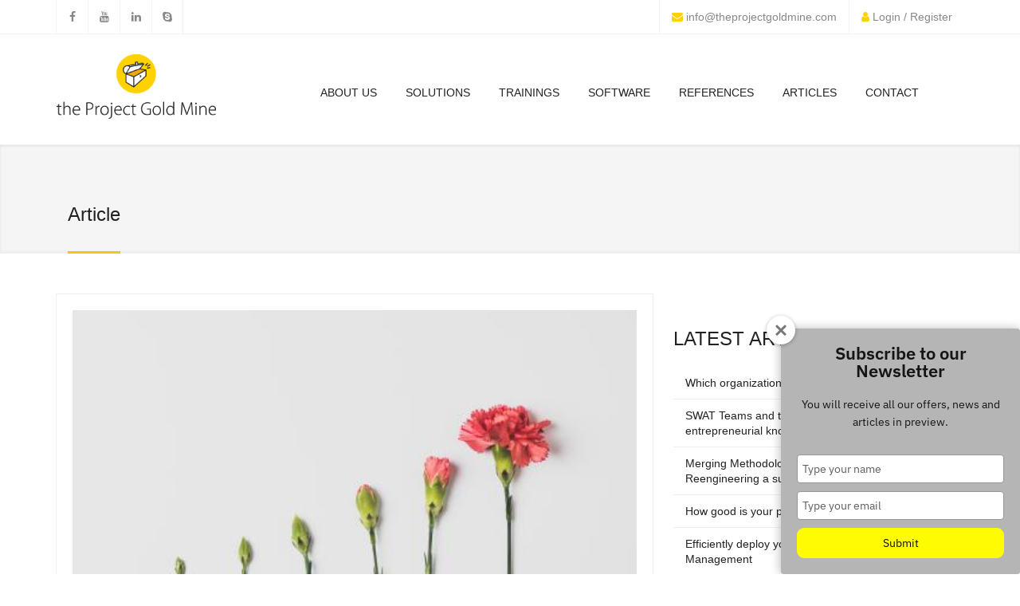

--- FILE ---
content_type: text/html; charset=UTF-8
request_url: https://theprojectgoldmine.com/news/6-main-drivers-business-changes
body_size: 8365
content:
<!DOCTYPE html>
<html  lang="en" dir="ltr" prefix="content: http://purl.org/rss/1.0/modules/content/  dc: http://purl.org/dc/terms/  foaf: http://xmlns.com/foaf/0.1/  og: http://ogp.me/ns#  rdfs: http://www.w3.org/2000/01/rdf-schema#  schema: http://schema.org/  sioc: http://rdfs.org/sioc/ns#  sioct: http://rdfs.org/sioc/types#  skos: http://www.w3.org/2004/02/skos/core#  xsd: http://www.w3.org/2001/XMLSchema# ">
  <head>
    <meta charset="utf-8" />
<script>(function(i,s,o,g,r,a,m){i["GoogleAnalyticsObject"]=r;i[r]=i[r]||function(){(i[r].q=i[r].q||[]).push(arguments)},i[r].l=1*new Date();a=s.createElement(o),m=s.getElementsByTagName(o)[0];a.async=1;a.src=g;m.parentNode.insertBefore(a,m)})(window,document,"script","/sites/default/files/google_analytics/analytics.js?t07zkp","ga");ga("create", "UA-8253966-1", {"cookieDomain":"auto"});ga("set", "anonymizeIp", true);ga("send", "pageview");</script>
<link rel="canonical" href="https://theprojectgoldmine.com/news/6-main-drivers-business-changes" />
<meta property="og:site_name" content="The Project Gold Mine" />
<meta property="og:title" content="6 main drivers of business changes" />
<meta name="twitter:card" content="summary_large_image" />
<meta name="twitter:title" content="6 main drivers of business changes The Project Gold Mine" />
<meta name="twitter:url" content="https://theprojectgoldmine.com/news/6-main-drivers-business-changes" />
<meta name="twitter:image:height" content="280" />
<meta name="twitter:image:width" content="150" />
<meta name="Generator" content="Drupal 9 (https://www.drupal.org)" />
<meta name="MobileOptimized" content="width" />
<meta name="HandheldFriendly" content="true" />
<meta name="viewport" content="width=device-width, initial-scale=1.0" />
<link rel="shortcut icon" href="/sites/default/files/Logo_PGM%20%281%29.png" type="image/png" />
<link rel="alternate" hreflang="en" href="https://theprojectgoldmine.com/news/6-main-drivers-business-changes" />
<link rel="revision" href="https://theprojectgoldmine.com/news/6-main-drivers-business-changes" />

    <title>6 main drivers of business changes | The Project Gold Mine</title>
    <link rel="stylesheet" media="all" href="/sites/default/files/css/css_FR0WFrwGlM7zUPZDlIQHqxqZjtc-sl4cIT6gr5-kpac.css" />
<link rel="stylesheet" media="all" href="https://cdn.jsdelivr.net/npm/bootstrap@3.4.1/dist/css/bootstrap.min.css" integrity="sha256-bZLfwXAP04zRMK2BjiO8iu9pf4FbLqX6zitd+tIvLhE=" crossorigin="anonymous" />
<link rel="stylesheet" media="all" href="https://cdn.jsdelivr.net/npm/@unicorn-fail/drupal-bootstrap-styles@0.0.2/dist/3.4.0/8.x-3.x/drupal-bootstrap.min.css" integrity="sha512-tGFFYdzcicBwsd5EPO92iUIytu9UkQR3tLMbORL9sfi/WswiHkA1O3ri9yHW+5dXk18Rd+pluMeDBrPKSwNCvw==" crossorigin="anonymous" />
<link rel="stylesheet" media="all" href="/sites/default/files/css/css_oNkkNl7zIDGDekTDIVXyri8gnTLwIhU-5mdsro_dJ5k.css" />

    
  </head>
  <body class="path-node page-node-type-article has-glyphicons">
    <a href="#main-content" class="visually-hidden focusable skip-link">
      Skip to main content
    </a>
    
      <div class="dialog-off-canvas-main-canvas" data-off-canvas-main-canvas>
    


<div id="topbar" class="clearfix">
  <div class="container">
    <div class="col-lg-4 col-md-4 col-sm-4 col-xs-12">
      <div class="social-icons">
        <span><a data-toggle="tooltip" data-placement="bottom" title="Facebook" href="https://www.facebook.com/The-Project-Gold-Mine-114253805302762">
        <i class="fa fa-facebook"></i></a></span>

        <span><a data-toggle="tooltip" data-placement="bottom" title="Youtube" href="https://www.youtube.com/channel/UCKhb-Ze5hC_i4BzHbYyP-gw">
        <i class="fa fa-youtube"></i></a></span>

        <span><a data-toggle="tooltip" data-placement="bottom" title="Linkedin" href="https://www.linkedin.com/company/the-project-gold-mine/?viewAsMember=true">
        <i class="fa fa-linkedin"></i></a></span>

        <span class="last"><a data-toggle="tooltip" data-placement="bottom" title="nicolas.de.dobbeleer" href="skype:nicolas.de.dobbeleer?chat"><i
              class="fa fa-skype"></i></a></span>
      </div><!-- end social icons -->
    </div><!-- end columns -->
    <div class="col-lg-8 col-md-8 col-sm-8 col-xs-12">
      <div class="topmenu">
                  <span class="topbar-login"><i class="fa fa-user"></i> <a href="/user/login">Login / Register</a></span>
              </div><!-- end top menu -->
      <div class="callus">
        <span class="topbar-email"><i class="fa fa-envelope"></i> <a
            href="mailto:info@theprojectgoldmine.com">info@theprojectgoldmine.com</a></span>
      </div><!-- end callus -->
    </div><!-- end columns -->
  </div><!-- end container -->
</div>
<header id="header-style-1">
  <div class="container">
    <nav class="navbar yamm navbar-default">
      <div class="navbar-header">
        <button type="button" data-toggle="collapse" data-target="#navbar-collapse-1" class="navbar-toggle">
          <span class="icon-bar"></span>
          <span class="icon-bar"></span>
          <span class="icon-bar"></span>
        </button>
        <a href="/" class="navbar-brand"></a>
      </div>

      <div id="navbar-collapse-1" class="navbar-collapse collapse navbar-right">
          <div class="region region-navigation-collapsible">
    
  

      <ul class="navbar-nav nav">
                              <li class="first">
                                                  <a href="/about-us" data-drupal-link-system-path="node/2">About us</a>
                  </li>
                              <li>
                                                  <a href="/solutions" data-drupal-link-system-path="node/11">Solutions</a>
                  </li>
                              <li>
                                                  <a href="/trainings" data-drupal-link-system-path="node/49">Trainings</a>
                  </li>
                              <li>
                                                  <a href="/software" data-drupal-link-system-path="node/23">Software</a>
                  </li>
                              <li>
                                                  <a href="/references" data-drupal-link-system-path="node/12">References</a>
                  </li>
                              <li>
                                                  <a href="/articles" data-drupal-link-system-path="articles">Articles</a>
                  </li>
                              <li class="last">
                                                  <a href="/contact" data-drupal-link-system-path="node/3">Contact</a>
                  </li>
          </ul>
  


  </div>

      </div>
    </nav>
  </div>
</header>

  <div role="main" class="main-container js-quickedit-main-content">
                      <section class="post-wrapper-top jt-shadow clearfix">
          <div class="container">
            <div class="col-lg-12">
              <h1 class="page-header">Article</h1>
            </div>
          </div>
        </section><!-- end post-wrapper-top -->
          
    
    <section>
                              <div class="highlighted">  <div class="region region-highlighted">
    <div data-drupal-messages-fallback class="hidden"></div>

  </div>
</div>
                                            
                          <div class="blog-wrapper">
        <div class="container">
          <div class="row">
            <div id="content" class="col-lg-8 col-md-8 col-sm-12 col-xs-12">
                              <a id="main-content"></a>
                  <div class="region region-content">
      <article role="article" about="/news/6-main-drivers-business-changes" typeof="schema:Article" class="blog-masonry article is-promoted full clearfix">
  <div class="blog-carousel">
    <div class="entry">
              
  <div>
  
  
    <img src="/sites/default/files/styles/large/public/2021-04/edward-howell-VlTJdP8ZY1c-unsplash.jpg?itok=XWsVx1Na" width="480" height="312" alt="change" loading="lazy" typeof="foaf:Image" class="img-responsive" />




</div>


          </div>
    <div class="blog-carousel-header">
      
              <h1><span property="schema:name">6 main drivers of business changes</span>
</h1>
              <span property="schema:name" content="6 main drivers of business changes" class="hidden"></span>

      <div class="blog-carousel-meta">
        <span><i class="fa fa-calendar"></i> 
  <time datetime="2015-10-01T12:54:00Z">Thu, 10/01/2015</time>

</span>
      </div>
    </div>
    <div class="blog-carousel-desc">
      
  <p>Everyone experiences change on a regular basis. Whether at work or in our private life. And many say the pace of change is accelerating. For sure, change has become virtually impossible to avoid.</p>

<p>What can be fun and refreshing can also be perceived as scary or annoying. What matters is the impact on people and how we can make the change smoother.<br />
Some people like their comfort zone, and can be concerned about how it will impact them to the point they will resist it as long as this question is not addressed.  So we need a way to the change. The more people involved the more this has to be managed in a structured way.<br />
The two sides of this the equation are : for employees to make the best of it, a positive attitude always helps and for the employer to minimize disruption on performance during transition.      <br />
The intent here is to think with you on how to overcome these challenges.</p>

<p>Let’s look first at the drivers or reasons for changes.</p>

<p>Beside the unfortunately frequent side-effect of having a new senior manager on-boarding the organization and inclined to make change to fit his/her vision of the business but not necessarily related to a real business need, there are other, more legitimate reasons for making changes within a business.</p>

<p>On one hand, we can consider several reasons coming from outside the organization.</p>

<p>Think about a regulatory change like pollution/environmental norms for the automotive and energy sectors. This can have a significant impact on how companies evolve and definitely influence their strategic decisions.</p>

<p>Customer behaviors and needs may also change. For example, consumers are buying more and more on the Internet , which forces retail shops to adapt their value proposition in terms of customer service.</p>

<p>The availability of new technology also may have a profound impact on business. Medical techniques allow to significantly decrease the number of days necessary to recover from a surgery in an hospital. This changes the way services must be provided.  </p>

<p>On the other hand, there are reasons coming from within the company itself.</p>

<p>A company may face a crisis, and struggle financially (cash availability issue) or operationally (customer satisfaction dropping due to key players leaving the company). In this situation, quick turnaround is needed to ensure business survival.  </p>

<p>Over the longer-term, competitiveness may be an issue as well: pressure on margins due to a mature product and/or the arrival of a new competitors may prevent the company to invest in innovation which in turn has an impact on growth. In this context, cost improvement programs will be initiated.</p>

<p>Most companies on the stock market feel the need for a growth strategy to remain attractive to the shareholders. They can grow either “organically” by extending their product portfolio through innovation or geographically in emerging markets, or “inorganically” via mergers and acquisitions.</p>

<p>These are six main reasons for change, and they may be multiple concurrent reasons to operate any single change within the business. What about you, do you see others ? How would you yourself categorize these causes of change ?</p>

<p> </p>

<h5><em><strong>Articles on the same topic: </strong></em></h5>

<h5><a data-entity-substitution="canonical" data-entity-type="node" data-entity-uuid="177e967c-ba1b-4325-b00d-d708c06261f9" href="/news/using-kpis-drive-changes" title="Using KPIs to drive changes">Using KPIs to drive changes</a></h5>

<h5><a data-entity-substitution="canonical" data-entity-type="node" data-entity-uuid="060cf3e6-6fc3-44be-8e4c-3c8bba3440f5" href="/news/7-kinds-business-changestransformations" title="7 kinds of business changes/transformations">7 kinds of business changes/transformations</a></h5>

<p> </p>

    </div>
  </div>
</article>

  <section class="block block-social-media block-social-sharing-block clearfix">
  
    

      

<div class="social-media-sharing">
  <ul class="">
                    <li>
        <a    target="_blank"  rel="noopener noreferrer"  class="facebook-share share"   href="http://www.facebook.com/share.php?u=https://theprojectgoldmine.com/news/6-main-drivers-business-changes&amp;title=6 main drivers of business changes"
          title="Facebook">
                      <img alt="Facebook" src="https://theprojectgoldmine.com/modules/contrib/social_media/icons/facebook_share.svg">
                  </a>

      </li>
                <li>
        <a    target="_blank"  rel="noopener noreferrer"  class="facebook-msg share"   onclick="FB.ui({method: &#039;send&#039;,link: &#039;https://theprojectgoldmine.com/news/6-main-drivers-business-changes&#039;})"
          title="Facebook messenger">
                      <img alt="Facebook messenger" src="https://theprojectgoldmine.com/modules/contrib/social_media/icons/facebook_msg.svg">
                  </a>

      </li>
                <li>
        <a    target="_blank"  rel="noopener noreferrer"  class="linkedin share"   href="http://www.linkedin.com/shareArticle?mini=true&amp;url=https://theprojectgoldmine.com/news/6-main-drivers-business-changes&amp;title=6 main drivers of business changes&amp;source=https://theprojectgoldmine.com/news/6-main-drivers-business-changes"
          title="Linkedin">
                      <img alt="Linkedin" src="https://theprojectgoldmine.com/modules/contrib/social_media/icons/linkedin.svg">
                  </a>

      </li>
                <li>
        <a    target="_blank"  rel="noopener noreferrer"  class="twitter share"   href="https://twitter.com/intent/tweet?url=https://theprojectgoldmine.com/news/6-main-drivers-business-changes&amp;url=https://theprojectgoldmine.com/news/6-main-drivers-business-changes&amp;hashtags=Hashtag"
          title="Twitter">
                      <img alt="Twitter" src="https://theprojectgoldmine.com/modules/contrib/social_media/icons/twitter.svg">
                  </a>

      </li>
                <li>
        <a    target="_blank"  rel="noopener noreferrer"  class="pinterest share"   href="https://www.pinterest.com/pin/create/button/?url=https://theprojectgoldmine.com/news/6-main-drivers-business-changes&amp;description=6 main drivers of business changes"
          title="Pinterest">
                      <img alt="Pinterest" src="https://theprojectgoldmine.com/modules/contrib/social_media/icons/pinterest.svg">
                  </a>

      </li>
                <li>
        <a      class="email share"   href="mailto:?subject=6 main drivers of business changes&amp;body=Check out this site https://theprojectgoldmine.com/news/6-main-drivers-business-changes"
          title="Email">
                      <img alt="Email" src="https://theprojectgoldmine.com/modules/contrib/social_media/icons/email.svg">
                  </a>

      </li>
      </ul>
</div>


  </section>





  </div>

                          </div>
            <div id="sidebar" class="col-lg-4 col-md-4 col-sm-12 col-xs-12">
                <div class="region region-sidebar-second">
    <section class="views-element-container block block-views block-views-blockarticles-block-1 clearfix" id="block-views-block-articles-block-1">
  
    

      <div class="form-group"><div class="view view-articles view-id-articles view-display-id-block_1 js-view-dom-id-f0998b41f7092ce2eb98e6199f510ad43264210417164dc98cb12633fd02c5a6">
  
    
      
      <div class="view-content">
      <div class="widget">
  <div class="title"><h2>Latest Articles / Blogs</h2></div>
  <ul class="nav nav-tabs nav-stacked">
        <li><a href="/news/which-organization-strategic-agile-programs" rel="bookmark"><span property="schema:name">Which organization for Strategic &amp; Agile Programs ?</span>
</a></li>
        <li><a href="/news/swat-teams-and-compensation-entrepreneurial-knowledge-worker" rel="bookmark"><span property="schema:name">SWAT Teams and the compensation of the entrepreneurial knowledge worker</span>
</a></li>
        <li><a href="/news/merging-methodologies-make-business-process-reengineering-success" rel="bookmark"><span property="schema:name">Merging Methodologies to make a Business Process Reengineering a success</span>
</a></li>
        <li><a href="/news/how-good-your-process-management-approach" rel="bookmark"><span property="schema:name">How good is your process management approach ?</span>
</a></li>
        <li><a href="/news/efficiently-deploy-your-projects-pragmatic-project-management" rel="bookmark"><span property="schema:name">Efficiently deploy your projects with pragmatic Project Management</span>
</a></li>
        <li><a href="/news/blending-learning-activities-reach-maximum-impact" rel="bookmark"><span property="schema:name">Blending Learning activities to reach maximum impact</span>
</a></li>
      </ul>
</div>

    </div>
  
          </div>
</div>

  </section>


  </div>

            </div>
          </div>
        </div>
      </div>
    </section>
      </div>

<footer id="footer-style-1">
  <div class="container">
    <div class="col-lg-3 col-md-3 col-sm-6 col-xs-12">
        <div class="region region-footer-1">
    <section id="block-footer1" class="block block-block-content block-block-contentb32acbe6-27f5-4f08-b43e-c937fe8fb6aa clearfix">
  <div class="widget">
    <div class="title">
      
              <h3>Social Contribution</h3>
            
    </div>
          
  <p>We are pleased to support the non-profit organization "Building Bridges through Art".<br />
This project offers various artistic performances (music, dance, etc.) to audiences who do not have easy access to art (senior residences, prisons, etc.) thanks to volunteer artists.<br />
For more details: <a href="https://orfeoart.com/">www.orfeoart.com</a></p>

      </div><!-- end widget -->
</section>

  </div>

    </div><!-- end columns -->
    <div class="col-lg-5 col-md-6 col-sm-6 col-xs-12">
        <div class="region region-footer-2">
    <section class="views-element-container block block-views block-views-blockarticles-block-2 clearfix" id="block-views-block-articles-block-2">
  
    

      <div class="form-group"><div class="view view-articles view-id-articles view-display-id-block_2 js-view-dom-id-6179ec047f58ae22a2578b13f27863ff802dc4924db1ad9d105a92d0cd62bc60">
  
    
      
      <div class="view-content">
      <div class="widget">
  <div class="title">
    <h3>Latest Articles/Blogs</h3>
  </div>
      <div class="views-field views-field-title"><span class="field-content"><a href="/news/which-organization-strategic-agile-programs" hreflang="en">Which organization for Strategic &amp; Agile Programs ?</a></span></div>
      <div class="views-field views-field-title"><span class="field-content"><a href="/news/swat-teams-and-compensation-entrepreneurial-knowledge-worker" hreflang="en">SWAT Teams and the compensation of the entrepreneurial knowledge worker</a></span></div>
      <div class="views-field views-field-title"><span class="field-content"><a href="/news/merging-methodologies-make-business-process-reengineering-success" hreflang="en">Merging Methodologies to make a Business Process Reengineering a success</a></span></div>
      <div class="views-field views-field-title"><span class="field-content"><a href="/news/how-good-your-process-management-approach" hreflang="en">How good is your process management approach ?</a></span></div>
      <div class="views-field views-field-title"><span class="field-content"><a href="/news/efficiently-deploy-your-projects-pragmatic-project-management" hreflang="en">Efficiently deploy your projects with pragmatic Project Management</a></span></div>
      <div class="views-field views-field-title"><span class="field-content"><a href="/news/blending-learning-activities-reach-maximum-impact" hreflang="en">Blending Learning activities to reach maximum impact</a></span></div>
  </div><!-- end widget -->

    </div>
  
          </div>
</div>

  </section>


  </div>

    </div><!-- end columns -->
    <div class="col-lg-4 col-md-3 col-sm-6 col-xs-12" id="newsletter">
      <div class="widget">
        <div class="title">
          <h3>Newsletter</h3>
          <div class="_form_1"></div>
        </div>
      </div><!-- end widget -->
    </div><!-- end columns -->
  </div><!-- end container -->
</footer><!-- end #footer-style-1 -->

<div id="copyrights">
  <div class="container">
    <div class="col-lg-4 col-md-6 col-sm-12">
      <div class="copyright-text">
        <p>Copyright © 2025 - Designed by Project Gold Mine</p>
      </div><!-- end copyright-text -->
    </div><!-- end widget -->
     <div class="col-lg-8 col-md-6 col-sm-12 clearfix">
      <div class="footer-menu" style="text-align: right">
        <a href="/termsconditions-privacy">Terms&Conditions- Privacy- VAT number: BE 0899.986.586</a>
      </div>
    </div><!-- end large-7 -->
  </div><!-- end container -->
</div><!-- end copyrights -->


<script type="text/javascript">
  (function(e,t,o,n,p,r,i){e.visitorGlobalObjectAlias=n;e[e.visitorGlobalObjectAlias]=e[e.visitorGlobalObjectAlias]||function(){(e[e.visitorGlobalObjectAlias].q=e[e.visitorGlobalObjectAlias].q||[]).push(arguments)};e[e.visitorGlobalObjectAlias].l=(new Date).getTime();r=t.createElement("script");r.src=o;r.async=true;i=t.getElementsByTagName("script")[0];i.parentNode.insertBefore(r,i)})(window,document,"https://diffuser-cdn.app-us1.com/diffuser/diffuser.js","vgo");
  vgo('setAccount', '611222406');
  vgo('setTrackByDefault', true);

  vgo('process');
</script>

  </div>

    
    <script type="application/json" data-drupal-selector="drupal-settings-json">{"path":{"baseUrl":"\/","scriptPath":null,"pathPrefix":"","currentPath":"node\/58","currentPathIsAdmin":false,"isFront":false,"currentLanguage":"en"},"pluralDelimiter":"\u0003","suppressDeprecationErrors":true,"google_analytics":{"trackOutbound":true,"trackMailto":true,"trackDownload":true,"trackDownloadExtensions":"7z|aac|arc|arj|asf|asx|avi|bin|csv|doc(x|m)?|dot(x|m)?|exe|flv|gif|gz|gzip|hqx|jar|jpe?g|js|mp(2|3|4|e?g)|mov(ie)?|msi|msp|pdf|phps|png|ppt(x|m)?|pot(x|m)?|pps(x|m)?|ppam|sld(x|m)?|thmx|qtm?|ra(m|r)?|sea|sit|tar|tgz|torrent|txt|wav|wma|wmv|wpd|xls(x|m|b)?|xlt(x|m)|xlam|xml|z|zip"},"bootstrap":{"forms_has_error_value_toggle":1,"modal_animation":1,"modal_backdrop":"true","modal_focus_input":1,"modal_keyboard":1,"modal_select_text":1,"modal_show":1,"modal_size":"","popover_enabled":1,"popover_animation":1,"popover_auto_close":1,"popover_container":"body","popover_content":"","popover_delay":"0","popover_html":0,"popover_placement":"right","popover_selector":"","popover_title":"","popover_trigger":"click","tooltip_enabled":1,"tooltip_animation":1,"tooltip_container":"body","tooltip_delay":"0","tooltip_html":0,"tooltip_placement":"auto left","tooltip_selector":"","tooltip_trigger":"hover"},"social_media":{"application_id":"Your Application ID"},"user":{"uid":0,"permissionsHash":"326433248eb7ad21606d1f9440b8b4dd0bf48a06502c8eb9c9939209b3104781"}}</script>
<script src="/sites/default/files/js/js_AHj_QtU6NNo7nev_x4oK3-DmkzgicXuFdwkJKY1b1sE.js"></script>
<script src="https://js.stripe.com/v3/"></script>
<script src="/sites/default/files/js/js_36KYVGZSOvm_Fdge_jy93eC08yKNyWLfTI1X_1M75BY.js"></script>
<script src="https://cdn.jsdelivr.net/npm/bootstrap@3.4.1/dist/js/bootstrap.min.js" integrity="sha256-nuL8/2cJ5NDSSwnKD8VqreErSWHtnEP9E7AySL+1ev4=" crossorigin="anonymous"></script>
<script src="/sites/default/files/js/js_p0J7n6i7sEd9tfKi2wBjo9mduwu1GOaMiVjG5QbDrcc.js"></script>
<script src="//theprojectgoldmine.activehosted.com/f/embed.php?id=1"></script>
<script src="//theprojectgoldmine.activehosted.com/f/embed.php?id=5"></script>
<script src="/sites/default/files/js/js_MqIzGlOejBphQgem_0SLcj0qYSyRAtAhY_RcSCettlg.js"></script>

  </body>
</html>


--- FILE ---
content_type: text/html; charset=utf-8
request_url: https://www.google.com/recaptcha/api2/anchor?ar=1&k=6LcwIw8TAAAAACP1ysM08EhCgzd6q5JAOUR1a0Go&co=aHR0cHM6Ly90aGVwcm9qZWN0Z29sZG1pbmUuY29tOjQ0Mw..&hl=en&v=PoyoqOPhxBO7pBk68S4YbpHZ&size=normal&anchor-ms=20000&execute-ms=30000&cb=pbx8qncr01az
body_size: 49201
content:
<!DOCTYPE HTML><html dir="ltr" lang="en"><head><meta http-equiv="Content-Type" content="text/html; charset=UTF-8">
<meta http-equiv="X-UA-Compatible" content="IE=edge">
<title>reCAPTCHA</title>
<style type="text/css">
/* cyrillic-ext */
@font-face {
  font-family: 'Roboto';
  font-style: normal;
  font-weight: 400;
  font-stretch: 100%;
  src: url(//fonts.gstatic.com/s/roboto/v48/KFO7CnqEu92Fr1ME7kSn66aGLdTylUAMa3GUBHMdazTgWw.woff2) format('woff2');
  unicode-range: U+0460-052F, U+1C80-1C8A, U+20B4, U+2DE0-2DFF, U+A640-A69F, U+FE2E-FE2F;
}
/* cyrillic */
@font-face {
  font-family: 'Roboto';
  font-style: normal;
  font-weight: 400;
  font-stretch: 100%;
  src: url(//fonts.gstatic.com/s/roboto/v48/KFO7CnqEu92Fr1ME7kSn66aGLdTylUAMa3iUBHMdazTgWw.woff2) format('woff2');
  unicode-range: U+0301, U+0400-045F, U+0490-0491, U+04B0-04B1, U+2116;
}
/* greek-ext */
@font-face {
  font-family: 'Roboto';
  font-style: normal;
  font-weight: 400;
  font-stretch: 100%;
  src: url(//fonts.gstatic.com/s/roboto/v48/KFO7CnqEu92Fr1ME7kSn66aGLdTylUAMa3CUBHMdazTgWw.woff2) format('woff2');
  unicode-range: U+1F00-1FFF;
}
/* greek */
@font-face {
  font-family: 'Roboto';
  font-style: normal;
  font-weight: 400;
  font-stretch: 100%;
  src: url(//fonts.gstatic.com/s/roboto/v48/KFO7CnqEu92Fr1ME7kSn66aGLdTylUAMa3-UBHMdazTgWw.woff2) format('woff2');
  unicode-range: U+0370-0377, U+037A-037F, U+0384-038A, U+038C, U+038E-03A1, U+03A3-03FF;
}
/* math */
@font-face {
  font-family: 'Roboto';
  font-style: normal;
  font-weight: 400;
  font-stretch: 100%;
  src: url(//fonts.gstatic.com/s/roboto/v48/KFO7CnqEu92Fr1ME7kSn66aGLdTylUAMawCUBHMdazTgWw.woff2) format('woff2');
  unicode-range: U+0302-0303, U+0305, U+0307-0308, U+0310, U+0312, U+0315, U+031A, U+0326-0327, U+032C, U+032F-0330, U+0332-0333, U+0338, U+033A, U+0346, U+034D, U+0391-03A1, U+03A3-03A9, U+03B1-03C9, U+03D1, U+03D5-03D6, U+03F0-03F1, U+03F4-03F5, U+2016-2017, U+2034-2038, U+203C, U+2040, U+2043, U+2047, U+2050, U+2057, U+205F, U+2070-2071, U+2074-208E, U+2090-209C, U+20D0-20DC, U+20E1, U+20E5-20EF, U+2100-2112, U+2114-2115, U+2117-2121, U+2123-214F, U+2190, U+2192, U+2194-21AE, U+21B0-21E5, U+21F1-21F2, U+21F4-2211, U+2213-2214, U+2216-22FF, U+2308-230B, U+2310, U+2319, U+231C-2321, U+2336-237A, U+237C, U+2395, U+239B-23B7, U+23D0, U+23DC-23E1, U+2474-2475, U+25AF, U+25B3, U+25B7, U+25BD, U+25C1, U+25CA, U+25CC, U+25FB, U+266D-266F, U+27C0-27FF, U+2900-2AFF, U+2B0E-2B11, U+2B30-2B4C, U+2BFE, U+3030, U+FF5B, U+FF5D, U+1D400-1D7FF, U+1EE00-1EEFF;
}
/* symbols */
@font-face {
  font-family: 'Roboto';
  font-style: normal;
  font-weight: 400;
  font-stretch: 100%;
  src: url(//fonts.gstatic.com/s/roboto/v48/KFO7CnqEu92Fr1ME7kSn66aGLdTylUAMaxKUBHMdazTgWw.woff2) format('woff2');
  unicode-range: U+0001-000C, U+000E-001F, U+007F-009F, U+20DD-20E0, U+20E2-20E4, U+2150-218F, U+2190, U+2192, U+2194-2199, U+21AF, U+21E6-21F0, U+21F3, U+2218-2219, U+2299, U+22C4-22C6, U+2300-243F, U+2440-244A, U+2460-24FF, U+25A0-27BF, U+2800-28FF, U+2921-2922, U+2981, U+29BF, U+29EB, U+2B00-2BFF, U+4DC0-4DFF, U+FFF9-FFFB, U+10140-1018E, U+10190-1019C, U+101A0, U+101D0-101FD, U+102E0-102FB, U+10E60-10E7E, U+1D2C0-1D2D3, U+1D2E0-1D37F, U+1F000-1F0FF, U+1F100-1F1AD, U+1F1E6-1F1FF, U+1F30D-1F30F, U+1F315, U+1F31C, U+1F31E, U+1F320-1F32C, U+1F336, U+1F378, U+1F37D, U+1F382, U+1F393-1F39F, U+1F3A7-1F3A8, U+1F3AC-1F3AF, U+1F3C2, U+1F3C4-1F3C6, U+1F3CA-1F3CE, U+1F3D4-1F3E0, U+1F3ED, U+1F3F1-1F3F3, U+1F3F5-1F3F7, U+1F408, U+1F415, U+1F41F, U+1F426, U+1F43F, U+1F441-1F442, U+1F444, U+1F446-1F449, U+1F44C-1F44E, U+1F453, U+1F46A, U+1F47D, U+1F4A3, U+1F4B0, U+1F4B3, U+1F4B9, U+1F4BB, U+1F4BF, U+1F4C8-1F4CB, U+1F4D6, U+1F4DA, U+1F4DF, U+1F4E3-1F4E6, U+1F4EA-1F4ED, U+1F4F7, U+1F4F9-1F4FB, U+1F4FD-1F4FE, U+1F503, U+1F507-1F50B, U+1F50D, U+1F512-1F513, U+1F53E-1F54A, U+1F54F-1F5FA, U+1F610, U+1F650-1F67F, U+1F687, U+1F68D, U+1F691, U+1F694, U+1F698, U+1F6AD, U+1F6B2, U+1F6B9-1F6BA, U+1F6BC, U+1F6C6-1F6CF, U+1F6D3-1F6D7, U+1F6E0-1F6EA, U+1F6F0-1F6F3, U+1F6F7-1F6FC, U+1F700-1F7FF, U+1F800-1F80B, U+1F810-1F847, U+1F850-1F859, U+1F860-1F887, U+1F890-1F8AD, U+1F8B0-1F8BB, U+1F8C0-1F8C1, U+1F900-1F90B, U+1F93B, U+1F946, U+1F984, U+1F996, U+1F9E9, U+1FA00-1FA6F, U+1FA70-1FA7C, U+1FA80-1FA89, U+1FA8F-1FAC6, U+1FACE-1FADC, U+1FADF-1FAE9, U+1FAF0-1FAF8, U+1FB00-1FBFF;
}
/* vietnamese */
@font-face {
  font-family: 'Roboto';
  font-style: normal;
  font-weight: 400;
  font-stretch: 100%;
  src: url(//fonts.gstatic.com/s/roboto/v48/KFO7CnqEu92Fr1ME7kSn66aGLdTylUAMa3OUBHMdazTgWw.woff2) format('woff2');
  unicode-range: U+0102-0103, U+0110-0111, U+0128-0129, U+0168-0169, U+01A0-01A1, U+01AF-01B0, U+0300-0301, U+0303-0304, U+0308-0309, U+0323, U+0329, U+1EA0-1EF9, U+20AB;
}
/* latin-ext */
@font-face {
  font-family: 'Roboto';
  font-style: normal;
  font-weight: 400;
  font-stretch: 100%;
  src: url(//fonts.gstatic.com/s/roboto/v48/KFO7CnqEu92Fr1ME7kSn66aGLdTylUAMa3KUBHMdazTgWw.woff2) format('woff2');
  unicode-range: U+0100-02BA, U+02BD-02C5, U+02C7-02CC, U+02CE-02D7, U+02DD-02FF, U+0304, U+0308, U+0329, U+1D00-1DBF, U+1E00-1E9F, U+1EF2-1EFF, U+2020, U+20A0-20AB, U+20AD-20C0, U+2113, U+2C60-2C7F, U+A720-A7FF;
}
/* latin */
@font-face {
  font-family: 'Roboto';
  font-style: normal;
  font-weight: 400;
  font-stretch: 100%;
  src: url(//fonts.gstatic.com/s/roboto/v48/KFO7CnqEu92Fr1ME7kSn66aGLdTylUAMa3yUBHMdazQ.woff2) format('woff2');
  unicode-range: U+0000-00FF, U+0131, U+0152-0153, U+02BB-02BC, U+02C6, U+02DA, U+02DC, U+0304, U+0308, U+0329, U+2000-206F, U+20AC, U+2122, U+2191, U+2193, U+2212, U+2215, U+FEFF, U+FFFD;
}
/* cyrillic-ext */
@font-face {
  font-family: 'Roboto';
  font-style: normal;
  font-weight: 500;
  font-stretch: 100%;
  src: url(//fonts.gstatic.com/s/roboto/v48/KFO7CnqEu92Fr1ME7kSn66aGLdTylUAMa3GUBHMdazTgWw.woff2) format('woff2');
  unicode-range: U+0460-052F, U+1C80-1C8A, U+20B4, U+2DE0-2DFF, U+A640-A69F, U+FE2E-FE2F;
}
/* cyrillic */
@font-face {
  font-family: 'Roboto';
  font-style: normal;
  font-weight: 500;
  font-stretch: 100%;
  src: url(//fonts.gstatic.com/s/roboto/v48/KFO7CnqEu92Fr1ME7kSn66aGLdTylUAMa3iUBHMdazTgWw.woff2) format('woff2');
  unicode-range: U+0301, U+0400-045F, U+0490-0491, U+04B0-04B1, U+2116;
}
/* greek-ext */
@font-face {
  font-family: 'Roboto';
  font-style: normal;
  font-weight: 500;
  font-stretch: 100%;
  src: url(//fonts.gstatic.com/s/roboto/v48/KFO7CnqEu92Fr1ME7kSn66aGLdTylUAMa3CUBHMdazTgWw.woff2) format('woff2');
  unicode-range: U+1F00-1FFF;
}
/* greek */
@font-face {
  font-family: 'Roboto';
  font-style: normal;
  font-weight: 500;
  font-stretch: 100%;
  src: url(//fonts.gstatic.com/s/roboto/v48/KFO7CnqEu92Fr1ME7kSn66aGLdTylUAMa3-UBHMdazTgWw.woff2) format('woff2');
  unicode-range: U+0370-0377, U+037A-037F, U+0384-038A, U+038C, U+038E-03A1, U+03A3-03FF;
}
/* math */
@font-face {
  font-family: 'Roboto';
  font-style: normal;
  font-weight: 500;
  font-stretch: 100%;
  src: url(//fonts.gstatic.com/s/roboto/v48/KFO7CnqEu92Fr1ME7kSn66aGLdTylUAMawCUBHMdazTgWw.woff2) format('woff2');
  unicode-range: U+0302-0303, U+0305, U+0307-0308, U+0310, U+0312, U+0315, U+031A, U+0326-0327, U+032C, U+032F-0330, U+0332-0333, U+0338, U+033A, U+0346, U+034D, U+0391-03A1, U+03A3-03A9, U+03B1-03C9, U+03D1, U+03D5-03D6, U+03F0-03F1, U+03F4-03F5, U+2016-2017, U+2034-2038, U+203C, U+2040, U+2043, U+2047, U+2050, U+2057, U+205F, U+2070-2071, U+2074-208E, U+2090-209C, U+20D0-20DC, U+20E1, U+20E5-20EF, U+2100-2112, U+2114-2115, U+2117-2121, U+2123-214F, U+2190, U+2192, U+2194-21AE, U+21B0-21E5, U+21F1-21F2, U+21F4-2211, U+2213-2214, U+2216-22FF, U+2308-230B, U+2310, U+2319, U+231C-2321, U+2336-237A, U+237C, U+2395, U+239B-23B7, U+23D0, U+23DC-23E1, U+2474-2475, U+25AF, U+25B3, U+25B7, U+25BD, U+25C1, U+25CA, U+25CC, U+25FB, U+266D-266F, U+27C0-27FF, U+2900-2AFF, U+2B0E-2B11, U+2B30-2B4C, U+2BFE, U+3030, U+FF5B, U+FF5D, U+1D400-1D7FF, U+1EE00-1EEFF;
}
/* symbols */
@font-face {
  font-family: 'Roboto';
  font-style: normal;
  font-weight: 500;
  font-stretch: 100%;
  src: url(//fonts.gstatic.com/s/roboto/v48/KFO7CnqEu92Fr1ME7kSn66aGLdTylUAMaxKUBHMdazTgWw.woff2) format('woff2');
  unicode-range: U+0001-000C, U+000E-001F, U+007F-009F, U+20DD-20E0, U+20E2-20E4, U+2150-218F, U+2190, U+2192, U+2194-2199, U+21AF, U+21E6-21F0, U+21F3, U+2218-2219, U+2299, U+22C4-22C6, U+2300-243F, U+2440-244A, U+2460-24FF, U+25A0-27BF, U+2800-28FF, U+2921-2922, U+2981, U+29BF, U+29EB, U+2B00-2BFF, U+4DC0-4DFF, U+FFF9-FFFB, U+10140-1018E, U+10190-1019C, U+101A0, U+101D0-101FD, U+102E0-102FB, U+10E60-10E7E, U+1D2C0-1D2D3, U+1D2E0-1D37F, U+1F000-1F0FF, U+1F100-1F1AD, U+1F1E6-1F1FF, U+1F30D-1F30F, U+1F315, U+1F31C, U+1F31E, U+1F320-1F32C, U+1F336, U+1F378, U+1F37D, U+1F382, U+1F393-1F39F, U+1F3A7-1F3A8, U+1F3AC-1F3AF, U+1F3C2, U+1F3C4-1F3C6, U+1F3CA-1F3CE, U+1F3D4-1F3E0, U+1F3ED, U+1F3F1-1F3F3, U+1F3F5-1F3F7, U+1F408, U+1F415, U+1F41F, U+1F426, U+1F43F, U+1F441-1F442, U+1F444, U+1F446-1F449, U+1F44C-1F44E, U+1F453, U+1F46A, U+1F47D, U+1F4A3, U+1F4B0, U+1F4B3, U+1F4B9, U+1F4BB, U+1F4BF, U+1F4C8-1F4CB, U+1F4D6, U+1F4DA, U+1F4DF, U+1F4E3-1F4E6, U+1F4EA-1F4ED, U+1F4F7, U+1F4F9-1F4FB, U+1F4FD-1F4FE, U+1F503, U+1F507-1F50B, U+1F50D, U+1F512-1F513, U+1F53E-1F54A, U+1F54F-1F5FA, U+1F610, U+1F650-1F67F, U+1F687, U+1F68D, U+1F691, U+1F694, U+1F698, U+1F6AD, U+1F6B2, U+1F6B9-1F6BA, U+1F6BC, U+1F6C6-1F6CF, U+1F6D3-1F6D7, U+1F6E0-1F6EA, U+1F6F0-1F6F3, U+1F6F7-1F6FC, U+1F700-1F7FF, U+1F800-1F80B, U+1F810-1F847, U+1F850-1F859, U+1F860-1F887, U+1F890-1F8AD, U+1F8B0-1F8BB, U+1F8C0-1F8C1, U+1F900-1F90B, U+1F93B, U+1F946, U+1F984, U+1F996, U+1F9E9, U+1FA00-1FA6F, U+1FA70-1FA7C, U+1FA80-1FA89, U+1FA8F-1FAC6, U+1FACE-1FADC, U+1FADF-1FAE9, U+1FAF0-1FAF8, U+1FB00-1FBFF;
}
/* vietnamese */
@font-face {
  font-family: 'Roboto';
  font-style: normal;
  font-weight: 500;
  font-stretch: 100%;
  src: url(//fonts.gstatic.com/s/roboto/v48/KFO7CnqEu92Fr1ME7kSn66aGLdTylUAMa3OUBHMdazTgWw.woff2) format('woff2');
  unicode-range: U+0102-0103, U+0110-0111, U+0128-0129, U+0168-0169, U+01A0-01A1, U+01AF-01B0, U+0300-0301, U+0303-0304, U+0308-0309, U+0323, U+0329, U+1EA0-1EF9, U+20AB;
}
/* latin-ext */
@font-face {
  font-family: 'Roboto';
  font-style: normal;
  font-weight: 500;
  font-stretch: 100%;
  src: url(//fonts.gstatic.com/s/roboto/v48/KFO7CnqEu92Fr1ME7kSn66aGLdTylUAMa3KUBHMdazTgWw.woff2) format('woff2');
  unicode-range: U+0100-02BA, U+02BD-02C5, U+02C7-02CC, U+02CE-02D7, U+02DD-02FF, U+0304, U+0308, U+0329, U+1D00-1DBF, U+1E00-1E9F, U+1EF2-1EFF, U+2020, U+20A0-20AB, U+20AD-20C0, U+2113, U+2C60-2C7F, U+A720-A7FF;
}
/* latin */
@font-face {
  font-family: 'Roboto';
  font-style: normal;
  font-weight: 500;
  font-stretch: 100%;
  src: url(//fonts.gstatic.com/s/roboto/v48/KFO7CnqEu92Fr1ME7kSn66aGLdTylUAMa3yUBHMdazQ.woff2) format('woff2');
  unicode-range: U+0000-00FF, U+0131, U+0152-0153, U+02BB-02BC, U+02C6, U+02DA, U+02DC, U+0304, U+0308, U+0329, U+2000-206F, U+20AC, U+2122, U+2191, U+2193, U+2212, U+2215, U+FEFF, U+FFFD;
}
/* cyrillic-ext */
@font-face {
  font-family: 'Roboto';
  font-style: normal;
  font-weight: 900;
  font-stretch: 100%;
  src: url(//fonts.gstatic.com/s/roboto/v48/KFO7CnqEu92Fr1ME7kSn66aGLdTylUAMa3GUBHMdazTgWw.woff2) format('woff2');
  unicode-range: U+0460-052F, U+1C80-1C8A, U+20B4, U+2DE0-2DFF, U+A640-A69F, U+FE2E-FE2F;
}
/* cyrillic */
@font-face {
  font-family: 'Roboto';
  font-style: normal;
  font-weight: 900;
  font-stretch: 100%;
  src: url(//fonts.gstatic.com/s/roboto/v48/KFO7CnqEu92Fr1ME7kSn66aGLdTylUAMa3iUBHMdazTgWw.woff2) format('woff2');
  unicode-range: U+0301, U+0400-045F, U+0490-0491, U+04B0-04B1, U+2116;
}
/* greek-ext */
@font-face {
  font-family: 'Roboto';
  font-style: normal;
  font-weight: 900;
  font-stretch: 100%;
  src: url(//fonts.gstatic.com/s/roboto/v48/KFO7CnqEu92Fr1ME7kSn66aGLdTylUAMa3CUBHMdazTgWw.woff2) format('woff2');
  unicode-range: U+1F00-1FFF;
}
/* greek */
@font-face {
  font-family: 'Roboto';
  font-style: normal;
  font-weight: 900;
  font-stretch: 100%;
  src: url(//fonts.gstatic.com/s/roboto/v48/KFO7CnqEu92Fr1ME7kSn66aGLdTylUAMa3-UBHMdazTgWw.woff2) format('woff2');
  unicode-range: U+0370-0377, U+037A-037F, U+0384-038A, U+038C, U+038E-03A1, U+03A3-03FF;
}
/* math */
@font-face {
  font-family: 'Roboto';
  font-style: normal;
  font-weight: 900;
  font-stretch: 100%;
  src: url(//fonts.gstatic.com/s/roboto/v48/KFO7CnqEu92Fr1ME7kSn66aGLdTylUAMawCUBHMdazTgWw.woff2) format('woff2');
  unicode-range: U+0302-0303, U+0305, U+0307-0308, U+0310, U+0312, U+0315, U+031A, U+0326-0327, U+032C, U+032F-0330, U+0332-0333, U+0338, U+033A, U+0346, U+034D, U+0391-03A1, U+03A3-03A9, U+03B1-03C9, U+03D1, U+03D5-03D6, U+03F0-03F1, U+03F4-03F5, U+2016-2017, U+2034-2038, U+203C, U+2040, U+2043, U+2047, U+2050, U+2057, U+205F, U+2070-2071, U+2074-208E, U+2090-209C, U+20D0-20DC, U+20E1, U+20E5-20EF, U+2100-2112, U+2114-2115, U+2117-2121, U+2123-214F, U+2190, U+2192, U+2194-21AE, U+21B0-21E5, U+21F1-21F2, U+21F4-2211, U+2213-2214, U+2216-22FF, U+2308-230B, U+2310, U+2319, U+231C-2321, U+2336-237A, U+237C, U+2395, U+239B-23B7, U+23D0, U+23DC-23E1, U+2474-2475, U+25AF, U+25B3, U+25B7, U+25BD, U+25C1, U+25CA, U+25CC, U+25FB, U+266D-266F, U+27C0-27FF, U+2900-2AFF, U+2B0E-2B11, U+2B30-2B4C, U+2BFE, U+3030, U+FF5B, U+FF5D, U+1D400-1D7FF, U+1EE00-1EEFF;
}
/* symbols */
@font-face {
  font-family: 'Roboto';
  font-style: normal;
  font-weight: 900;
  font-stretch: 100%;
  src: url(//fonts.gstatic.com/s/roboto/v48/KFO7CnqEu92Fr1ME7kSn66aGLdTylUAMaxKUBHMdazTgWw.woff2) format('woff2');
  unicode-range: U+0001-000C, U+000E-001F, U+007F-009F, U+20DD-20E0, U+20E2-20E4, U+2150-218F, U+2190, U+2192, U+2194-2199, U+21AF, U+21E6-21F0, U+21F3, U+2218-2219, U+2299, U+22C4-22C6, U+2300-243F, U+2440-244A, U+2460-24FF, U+25A0-27BF, U+2800-28FF, U+2921-2922, U+2981, U+29BF, U+29EB, U+2B00-2BFF, U+4DC0-4DFF, U+FFF9-FFFB, U+10140-1018E, U+10190-1019C, U+101A0, U+101D0-101FD, U+102E0-102FB, U+10E60-10E7E, U+1D2C0-1D2D3, U+1D2E0-1D37F, U+1F000-1F0FF, U+1F100-1F1AD, U+1F1E6-1F1FF, U+1F30D-1F30F, U+1F315, U+1F31C, U+1F31E, U+1F320-1F32C, U+1F336, U+1F378, U+1F37D, U+1F382, U+1F393-1F39F, U+1F3A7-1F3A8, U+1F3AC-1F3AF, U+1F3C2, U+1F3C4-1F3C6, U+1F3CA-1F3CE, U+1F3D4-1F3E0, U+1F3ED, U+1F3F1-1F3F3, U+1F3F5-1F3F7, U+1F408, U+1F415, U+1F41F, U+1F426, U+1F43F, U+1F441-1F442, U+1F444, U+1F446-1F449, U+1F44C-1F44E, U+1F453, U+1F46A, U+1F47D, U+1F4A3, U+1F4B0, U+1F4B3, U+1F4B9, U+1F4BB, U+1F4BF, U+1F4C8-1F4CB, U+1F4D6, U+1F4DA, U+1F4DF, U+1F4E3-1F4E6, U+1F4EA-1F4ED, U+1F4F7, U+1F4F9-1F4FB, U+1F4FD-1F4FE, U+1F503, U+1F507-1F50B, U+1F50D, U+1F512-1F513, U+1F53E-1F54A, U+1F54F-1F5FA, U+1F610, U+1F650-1F67F, U+1F687, U+1F68D, U+1F691, U+1F694, U+1F698, U+1F6AD, U+1F6B2, U+1F6B9-1F6BA, U+1F6BC, U+1F6C6-1F6CF, U+1F6D3-1F6D7, U+1F6E0-1F6EA, U+1F6F0-1F6F3, U+1F6F7-1F6FC, U+1F700-1F7FF, U+1F800-1F80B, U+1F810-1F847, U+1F850-1F859, U+1F860-1F887, U+1F890-1F8AD, U+1F8B0-1F8BB, U+1F8C0-1F8C1, U+1F900-1F90B, U+1F93B, U+1F946, U+1F984, U+1F996, U+1F9E9, U+1FA00-1FA6F, U+1FA70-1FA7C, U+1FA80-1FA89, U+1FA8F-1FAC6, U+1FACE-1FADC, U+1FADF-1FAE9, U+1FAF0-1FAF8, U+1FB00-1FBFF;
}
/* vietnamese */
@font-face {
  font-family: 'Roboto';
  font-style: normal;
  font-weight: 900;
  font-stretch: 100%;
  src: url(//fonts.gstatic.com/s/roboto/v48/KFO7CnqEu92Fr1ME7kSn66aGLdTylUAMa3OUBHMdazTgWw.woff2) format('woff2');
  unicode-range: U+0102-0103, U+0110-0111, U+0128-0129, U+0168-0169, U+01A0-01A1, U+01AF-01B0, U+0300-0301, U+0303-0304, U+0308-0309, U+0323, U+0329, U+1EA0-1EF9, U+20AB;
}
/* latin-ext */
@font-face {
  font-family: 'Roboto';
  font-style: normal;
  font-weight: 900;
  font-stretch: 100%;
  src: url(//fonts.gstatic.com/s/roboto/v48/KFO7CnqEu92Fr1ME7kSn66aGLdTylUAMa3KUBHMdazTgWw.woff2) format('woff2');
  unicode-range: U+0100-02BA, U+02BD-02C5, U+02C7-02CC, U+02CE-02D7, U+02DD-02FF, U+0304, U+0308, U+0329, U+1D00-1DBF, U+1E00-1E9F, U+1EF2-1EFF, U+2020, U+20A0-20AB, U+20AD-20C0, U+2113, U+2C60-2C7F, U+A720-A7FF;
}
/* latin */
@font-face {
  font-family: 'Roboto';
  font-style: normal;
  font-weight: 900;
  font-stretch: 100%;
  src: url(//fonts.gstatic.com/s/roboto/v48/KFO7CnqEu92Fr1ME7kSn66aGLdTylUAMa3yUBHMdazQ.woff2) format('woff2');
  unicode-range: U+0000-00FF, U+0131, U+0152-0153, U+02BB-02BC, U+02C6, U+02DA, U+02DC, U+0304, U+0308, U+0329, U+2000-206F, U+20AC, U+2122, U+2191, U+2193, U+2212, U+2215, U+FEFF, U+FFFD;
}

</style>
<link rel="stylesheet" type="text/css" href="https://www.gstatic.com/recaptcha/releases/PoyoqOPhxBO7pBk68S4YbpHZ/styles__ltr.css">
<script nonce="R-bysYERPrjdNRBKflKK4A" type="text/javascript">window['__recaptcha_api'] = 'https://www.google.com/recaptcha/api2/';</script>
<script type="text/javascript" src="https://www.gstatic.com/recaptcha/releases/PoyoqOPhxBO7pBk68S4YbpHZ/recaptcha__en.js" nonce="R-bysYERPrjdNRBKflKK4A">
      
    </script></head>
<body><div id="rc-anchor-alert" class="rc-anchor-alert"></div>
<input type="hidden" id="recaptcha-token" value="[base64]">
<script type="text/javascript" nonce="R-bysYERPrjdNRBKflKK4A">
      recaptcha.anchor.Main.init("[\x22ainput\x22,[\x22bgdata\x22,\x22\x22,\[base64]/[base64]/[base64]/ZyhXLGgpOnEoW04sMjEsbF0sVywwKSxoKSxmYWxzZSxmYWxzZSl9Y2F0Y2goayl7RygzNTgsVyk/[base64]/[base64]/[base64]/[base64]/[base64]/[base64]/[base64]/bmV3IEJbT10oRFswXSk6dz09Mj9uZXcgQltPXShEWzBdLERbMV0pOnc9PTM/bmV3IEJbT10oRFswXSxEWzFdLERbMl0pOnc9PTQ/[base64]/[base64]/[base64]/[base64]/[base64]\\u003d\x22,\[base64]\\u003d\x22,\x22w4hYwpIiw6ErwrDDiBHDjCfDjMOOwozCpWo3wr7DuMOwHUR/woXDtmTClyfDoXXDrGB2wo0Ww7s/[base64]/[base64]/[base64]/CgCIOw7xmwrXDlCZ7MMO+eg3Du8KuwoZjewNadcKdwpobw4/Ch8OdwpMnwpHDpBArw6ReNsOrVMOPwq9Qw6bDoMKowpjCnEp4OQPDmVBtPsOrw5/DvWsuOcO8GcKRwqPCn2tVHxvDhsKAOzrCjwMNMcOMw4bDr8KAY0XDmX3CkcKCHcOtDUXDlsObP8OnwojDohRCworCvcOKR8Kef8OHwpDCrjRfdB3DjQ3CkxNrw6s5w63CpMKkNMKfe8KSwqdgOmBFwq/CtMKqw4bChMO7wqEoIgRIO8OhN8OiwrV5bwNfwpVnw7PDvMO+w44+wrnDkhduwrHCiVsbw6rDucOXCUnDgcOuwpJyw6/DoTzCq2rDicKVw4Rzwo3CgnvDqcOsw5g0e8OQW3nDoMKLw5F1McKCNsKYwpBaw6AdIMOewoZLw7UeAijCviQdwpdPZzXCtytrNiPCgAjCkHQJwpELw7bDp1lMVMOnRMKxPwnCosOnwo/CuVZxwqvDlcO0DMOOEcKedmEUwrXDt8KZI8Knw6cuwqcjwrHDii3CuEEDckE8asOqw6McAsOTw6zChMKMw7kkRSFjwqPDtzzCssKmTmZkGUPChh7Dkw4WS0x4w5vDk3VQTcKMWMK/LDTDlMO5w5zDmjrDicOsDU7DrsKMwo81w5s4WhEJfjjDtMOYO8O/dUt7KsOzw51Zwp7DgCTDq0g+wq7CpMOdKsKZVWfDuBlEw70NwpnDqsK3fnzCvHVjAsO0wpXDt8KfUMOow4HCu3/[base64]/CrMK1GcKew4dtwq/[base64]/woQowo/Dh8OCVcOWwqV/[base64]/w6jCrF3CksOAK8KSwosAA0YJUCorLDh+w6XDkMKUBAlNw53Cj20ZwrBGFcKpw4rCi8Odw5DCjERBZAIAKTl/KDFmwr7DnSZXOsKKw4cuw5HDpA1NCcOVCMKweMKbwrfCrsO0WX1DcQ3DhEENF8OQGV/[base64]/[base64]/wpQzb8Ksw6kWDgFYwqJlDcOFO8Onw6kQPsK1MjI8woLCmMKAwqZew4jDgcKcKmbCkU7Ci0U9JcK0w6cNw6/Ck28iVEYzMkIMwpMHOm18IMK7EwgADl3Cr8K0a8Kmw4fDl8OQw6jDtRpmG8Kjwp3Dgz1sPcOIw7cFCiTCsAJSXGkMw7TDrsONwoHDtHTDlwAeKsKycHoiwq7DlVlrwrLDsj7CrlFgw43CpXIbXCHDmW55w7/[base64]/DnB9jKMKWw4dnwrXDmDc4w6LDrcKJw6DDoMKlwp4AwprCrMKZwopsO0RoBGtjMybCsWZBQTVZIwAvw6MDw4RZKcOrw6cUZ2PDhsOyQsK1wo8jw6s3w4vCm8KWTi11DkTCiEQHwrDCjQENwoDDgMOQTMKVKRbDuMOyREHDv2YEVG7Dq8OCw5ofZcO/woUww69Hw6Bsw6TDjcKpYcOIwp8tw6dubsK6I8Kew4bDs8KxSkZew5HColcUaWtRYcKySB1swqfCpnbDhxl9ZMKIYsKZRj/Clw/Du8Ohw5HCpsOxw616fXzCqwZ0wrQ8SgwhV8OVfF00IGvCvgtGfElbbn5CVlcnDBfDtBc6W8Kyw4Jpw6vCu8O5BcO8w6VAw7VybWPCi8OewoYcGA/CvRA3wprDqsKKPMOXwosrJ8KHwo7DuMOiw5bDtwXCsMKKw6x4dzHDosKXYcKbHMK6PQtJMTBNGQfChcKew6vDuk7DqsKxwqB2WMOjw49JFsK2DsKcMcO8Jl3DojXCssKfFHTDj8KMHkYgV8KsMzVoZcO4OQ/DkcKxw686w4PCjMK5wpk0wrFmwqnDn3XCiUTDtsKeIsKCLQrClMK8KF/CkMKbNMOYwqwZw5xmJ0A1wrkkOTnCqcKEw7jDm1pZwpRQVcKSHcKBasODwpVMVQ9vw4zCkMKEKcK+w6/Cp8OeYU9zbsKNw7nDtMKww7DChcKGMEfClMKIw4DCrEPDmzLDpwxfe33Dg8OCwqRYAcO/w557LMKJZsOzw7cfYFvCmyLCulDDkyDDu8OACy/[base64]/ChMKoSsKELXLDiwHCr0AmOsOHWcO+QHI1w7DDhnQFRMKww5F7wpAewpUHwpoUw6HCg8OnQ8KoT8OSNnU/woRBw547w5jDlGgDM23DtFNJAEkFw5V0NCsCwqNSaw3DuMKvKSQDSkoew4zDhkFMUMO9w7Aqw4DDq8KvDzk0w7/DrD5bw4MUIEzClFJkGMOrw7ZPwrnCucOcbsK9MQXDvC5bwq/DqMOYXmVDwpjDl1giw6LCqXLDssK7wqsOPMKvwqRBQcOzcSHDrTFswr5Pw6IwwrTCgi7Cj8OtKEjCmhXDiRjDuh/Cg0Rcwrs7RAvCkGLCu2QQKcKJw6HDl8KBFCbCuktwwqbDusOmwqp+EnHDtsKxHsKAP8OPwpxrATXCpMKtbwfDksKqC11CQsOow4PCshXCj8Ktwo3CmynCrgE/w47DhMK6aMKBw5rCisK4w6rCnWPDoAwZEcOEFG3ClkvCimZDBMOEJTUJwqh5Km0ILsOXw5DDosKjJcK0w4zDmAQbwqg7w7zChhHCrMObwoR2wqrDlTnDpSPDvFpZUcOmBmTCnhHDnyjCgsO/[base64]/DlV9sFU7CucKNJcKZwoAwawghBAA9PsK5w6ZRZsOEM8KHGW1vw5jDrsKvw7ItMWLCjjHCoMKWNyZaYcK+CgDCinPCrmtUECY7w5LCtMKpw5PCsyTDucO3wqIGIsKhw4/Cv2rCt8KTZ8Kow5E4J8OAwqjDpXfCpUHCusKBw63CsR/DrsOtZsOcw5bDlE0+QMOpwpNbb8KfA3Vma8KOw5gTwoVVw6XDkVsEwqXDkmx1N3ghN8KWDjQ8DVTDoH9jUB8NBycKVyjDmzfCrQTCgjPDqcKHNR/ClTjDrHUew4TDnxxTwrg/w57DiF/DhnleeWfCjUUIwqzDpGrDqMOYdzzDkmtewrAmN0TDg8KGw75Ow7nDsyMGPyg2wqwYV8OxP3PCt8OQw6FzUMK8BcK1w7tRwrFuwotrw4TCqsKBWBrCnz7CvsK6LcKDw6AKw6DCs8Oaw7HCgD7Cm17DtD4+L8Oiw6o6wpk0w4Jdf8OFVsOmwpLDl8OcXQnCkQXDlMOgwr/CmXnCtMOnwplVwrR6wr8Uwq11WMO9c3jCsMOzSVN1LMK9w7R2MVoyw6MEwqjDiU0cdsO1wo46w4NuHcOOVcKxwr/Dt8KWQibCnQzCkUTDm8OMIcKAwoEcDAbClADChMO3wqLCs8K3w4rCm1zCgsKRwovDocOnwojCk8K7BMKvQhM+FDHCu8OEw6DDsh4RfxxAA8OICDIAwpzDvxfDscOHwofDgcOdw5nDrDXDhAE/w7bCgzrCl0dnw4jCmMKKX8K9wofDkMOOw6NAwoh+w7PCkVwGw6tlw4x1c8K+w6HDicOMHcOtwrXDljvDosKlw5HDmsOsRGjCssKew484w6sbw6gdw5tAw43DkQnDhMKPw7jDq8O+w4vDm8O8wrY0wr/Dhn7DjXg+w47DoAnCqMKVNydJCQLCpVvCtXQfBnccw53CmMKIwoHDjcKJNcOYMzQ3w7pyw5xPw7/DgsKGw5txHMO9aXcgNcO/[base64]/w5TDvyMKQlgSw6nCphYYwpzCq8OQw7BiPMOiw4pSw5TChsKXwqdJwqwZJxlAbMK3wrRJwoNBH1/Cl8KWfBIbw7UKVVfClMOGw5p9fsKdwqjDtWsiw4xRw6nCkhHDjWJtw6LDvhEoJmBWGGxCdMKhwoEkwooTXcOUwqpxwqRacV7CucOiw5Qaw6x+EMKow5vChRJSwqHCvFLCnX4KEDA9w6QNVsKlDcK5w4QLwq8mNsKaw6HCrG3DnR7CqsO3wp7CrsOUbxjDpy/CtRpewoYqw6FzFCQrwqzDpcKodk9aIcO8wq5iJU53wrF9JBrChHJ8XMOiwqkuwoJaPcOHV8KzTUAow5fCmh9UJgw3esOew7pNW8OLwovCoWEiwonCtMOdw6tzw4t6wo/CosKAwr7CjcOvGkLDpsKJwodqwr5bwrRRw7M5bcK1NsO0w4A1w4UGfCHCmGXCvsKLUMOkRScGwqolXcKBVl/[base64]/wrDClC/DicO5Ah/CgsOJEkERw7vDi1HCvETDsV8Iwpxhwq4nw7ZDwpjCvR7CoAPDkhNTw5EIw6YWw63DrsKVw6rCs8KvGBPDicO0QTojw4xLwpRDwrVJw6clE2pXw6HDrsOLw6/CvcK+wptvVnZuwoNze0/Cp8O/wq/CscKywqkHw5Y1DlVKKghzeH5Uw4BXwo/CjMKcworCgyXDlMKsw4PChVhtw5xOw6Z+w4/DtD/DmMKWw47CusOxw67ClQYmQcKGeMKbwpt5Q8K/wp3Du8OzP8KlaMOMwqbCpV8Lw7AWw5HDlsKEbMONN2fCncOxwpNLw73DtsOVw7PDnX4+w53DlcOGw4wFwrTCsgl1woJeLsOSwqjDo8K3OTrDlcOxwokia8OCYcObwrvDgmTDrAobwqPDvyFyw5xpNcK5w7wRCcKANcOgLW8zw6Z4b8KQYsKhFMOWdsKZQ8OQfBVPw5B/wprDmsOuwpPCr8O6NcOFScO6bsKbwoLDiwcuPcOTIMKkP8K1wo4Ew5jDh2DDlGlSwoxpWXDDnHthWVTDsMK9w7sEwocnDcOhbcKiw4zCtcOOCUDCn8ODWcOwWQs7CsONNCV9GsOuwrYOw57CmznDmAXDuVttKHwAQMKnwqvDgMK4SHbDvMKjH8OYTcO+wr/[base64]/[base64]/wpEhJ8OOwo3DgsO/[base64]/ZMONwr/CsgXCuHVqwoLCqsKPw43CtTDDn1zChMKDJcODABFkDcK1wpbDmcOBwoofw77DjcOEPMO/w4hmwqUiUTLClsKbw44afH0pwoQBLxzCtH3Coh/CgUpnw5gfDcK3w7zDok54woxkKnXDmSrCgcK4IE98w6c7SsKrw54zdsKaw4I8JVDCmWTDrx1xwp3Dr8K5wq0Mw5l9NDvCosKAwoLCtwEewrLCvBnDk8OvJnR8w5xqL8OPw6R0CsORcMKSW8Khwq/ClMKmwq8VIcKOw64+PxrCiio8OnLDjD5LY8KkBcOsOAwvw71xwrDDg8OpbsOcw4vDmcOqXcO0cMOpBsKawrbDlF3DhyYCAD8dwpLDjcKfdcK8wpbCq8KfIXY9FkFXGMOVS0rDssOsLkfCt3N0eMKawoXCu8OTw6RkJsKDEcK/w5Yywq0iOCLCrMOew4DDnMKhcTEaw7Mrw57DhsKjbcKiGMOkbMKGH8KaLWEFwqAzQEgACT7Cj3t7w4nCtwJIwqNlCjZsdcO9CMKSwroCB8KvKDo8wqkbSsOrw4IzVcOrw4hHw6kBLhvDg8OLw5RAN8Kcw5R/UMOXXCLCrEvCpDHCrATCmCbCtCt6QsKgWMOOw7YtDT4FGMK9wpbCtwc0XsKRw65qAMKvPMObwpYlwqIjwrIew5zDqU7CgMKjZsKMTcO5GSbDrcKowrldGXPDnXBsw6hvw5PCrG0zwrEgBRsdXmnCrAYtKcK1K8Kww4R8bMOfw5/ClcKewqYUPBHChMKrw5rDjsKsb8KAB15oETA4wqYqwqQpw61zw6/CvyXCgMOMw6owwo4nIcKMKivCiBtqwrfCusOQwpvCrQTCvV9DaMKZJcOfPcKnZcOCI3HCh1QwMW1tcz3DrUhQwpDCuMO7YMKcw7oUfcO/KMKjC8OHUVYxGzRHaDDDrnlRwrV2w6PDpVlfWcKWw73Dh8OkIMKww65vBGoKOcK9wpLCmwvDoQnCisOpb0JOwqBOwodpccKrSTHClMOYwqnCtAPCgm5Fw6HDq17CmwTCmAROwr/DgcOtwqcEwqo2ZsKMFUHCtcKOQ8OCwpPDrx9AwoDDucK9OTcBeMOsOmczScONfjbDksKTw5rDtHpAMzcLw4XCmsOBw6duwr3DoEvCri9Cw6HCnxZCwphRSx8JKhjCi8Ouw6vDssKow7Q1QSnCgyINw4pJAsOWa8Kdw4PDjTohUGfCnj/[base64]/CqsK/w6DDqTtcw7dTMMOKwowaAX/[base64]/CiFpcQl7CtjvCpsKaIMKvWTA2w6YFUxTCsU9mwocew4HDg8KrKkDCkWrDgMOBYsOKasO0w4wvWsOaCcK/dlHDhnlDI8OmwovCljA0wpTDuMO8WsKdfMKgI1Zzw5ZCw6Ncw68rIjcId0vDoCzCvMKzUQ8Lw4LDrMOowoTDh00Iw6QWw5TDnlbCjxQ2wqvCmsObIMK+MsOzw4RKCcOvwrs2wrPCqsKwMhoEXsOCLsK6w5TDsnIjwog4wrTCqk/[base64]/[base64]/CgMOCw49PQQ/Dgn7CvndcwqQiZMKmaMOYwppEfmIeZMOMwpRiDMOpcAHDrxHDvgE6XmxjfMOqw7pnU8KzwpNxwplTw6bCkH9/wq17eD/DnMOfQcO9BCbDnSFXIGbDmmrCiMOOesO7FDItZXTDscOlwqLDowPCmCAXwo7CuTzCnsK5wrjDtsOEOMOgw4PCrMKGfBc4GcKIw4TDn2Fcw7DDrG/DhsKTD1DDhH1Nd2EWw6PCm23ClsKlwrDDln99wq1/w5trwoMlbWXDljPDkMKUw5LDlMKrTMKOW2RsOwjCmcKIOQTCvEwrwrXDs1ITw6YfIXZeQhNuwrbCi8KgATF7wpzCsnYZw5sNwoXDk8ObYynCjMKrwoHCjDPDtjlowpTClMKVNMKrwq/Cv8Osw49kw4VYCcOtK8KMYMOTwo3Cs8Oww6TCmBfDuADDiMOaE8KiwrTCh8OYScKmwrN4cBbCiEjDoWNhw6rCiBFHw4nDs8OVMcKPSsOvOg/DtUbCqMO8CsO5wodcw5TCicKxw5XCthkTR8O/ClHDnH/CjQTDmVrDoFQPwpExI8Ktw7rDhcK6wopyRnjDpFVONAXDg8OoS8KNSANAw5cSB8OqasO9w4rCkcO2KCjDgMK8wqrDgCp7wp/[base64]/[base64]/DiBPDs3bDosKrw4NmwotiEMOkw7vCsTvCnRXDim/DgRLDry7CgRnChzMZAWrDjRhdYCx2GcKUSTnDs8Oswr/DvMK8wp4Uw783w5TCqUHDm2sxWsOUIFEdKRjClMKsVkDCvcOWw67Dqm9BfEPCqsOzw6ARfcKYw4M3w6IpecOJQy14FcKcw7I2WEBPw65vacOGw7Yiwqd7UMKvdCXDv8O/w4knwpfCjsOmAMKewpBocMOTQkXCqSPCj1rCigV7w5BZAQELP0LDgChxHMONwrJ5wofCtcOgwr3Ctnw7F8KIdsK6byFnDMOHw4Bywo7CgjVMwp49wpVhwpDCm0ByfD9eJcKhwqfCqRzCl8KXwrfCuA/CuCDDjEk5w6zDhQRYw6DDlgVYMsO7M0h3LsOrYcKSCATDncKWVMOmwpjDksK6HTNLwox0YRN8w5Z3w7/ChcOiwoHDlyPDqMKuwrZeY8OeEHXCrMOnLWI7wqvDgFDCrMKLfMKmVnFaARXDgMKZw57DtWDClQ7Dt8Okw6sRLMKxw6HCo3/[base64]/DrCdqB8OaRsOcwq8fD8ONw4PCkMKyOcOFMk9hCgBGZMKcacKxwo1DM1/CmcO0wro2N3lZw4sKVlPChinDtSwiw5fDtcK2KgfCsxYhBMOnEsO7w73DrlYxw5Fwwp7DkERnU8ONwp/Cv8KIwojDnsKWw6xaMMKCw5g5wpXDjjJAdXsRFMKgwp/[base64]/w5rDlMK0wq/Dq8OfwrTCpMKiI8OXw4vCmj/[base64]/w5jCqsOhVXMfRsK+wrQzw4gCVCvDncO3dMO+UmrCox/[base64]/DpMK2w4E2asOPwrx9asOww4VQe8K/w59gCsKHfRJvwoN6w67DgsORwrzChMOpdcORwoDDngwfwqvCoUzClcKsfsKvcsOLwogzLMK+AsKyw4ouSMO2w5PDtsKgdh4gw7QiDMO5wohbw7FCwrfClTzCrmrCu8K/[base64]/JGlVPnsww4ABw7/Cr37ChcOwwrDCo0g2woHCv10nw5XCizcPDBnCukLDjsKmw6cGw5rCqsO7w5vCvsKVwr19Z3cPe8KPZid2w5/[base64]/asKtE8O5w5XCgT8dPRgFw53DvcOgdwPCt8OXw5jDrBTDoCfDixXCpTdqwobCtsKSw7TDrCcnUGxNwrJAZ8KQwp0TwrLDuxXDjQzDvA5iVT3CncO1w4vDosKzdS/DmSDCnnvDonLClMKzQsKBDcOywpITBMKDw5dlRcKWwqo9ScO3w4JyUW9gbkbCjsO4HzbClybDtUbChx/[base64]/DhsKoDsKTZsOBw7gUG8OsOcKTw4cowqTCksK7w6zDkg3DssK7TcKqYBNtaQXDncO7H8OSwrzCicK+wpNvw7PDuR4xO0LChhshS0YWFVkEw6tjEsOkwrJqJSrCtTnDpsOowpJVwoJMOcK0NVLDng4tbcOsXxxBw7HCssOPbMKSRkFUwrFQInDCr8OnYx/DsRhnwp7ChcKfw4gKw5PCm8KZeMK9QHTDpWfCsMOJw7fClHxEw5/DnsOLwqvDpA4KwpNTw5ELV8KRFcKOwrzCozRpw6duwr/[base64]/[base64]/DsMOjd0XDkA1mDVlTPsKdNcK8RcKbw5HChznDnsOEw73DvF8dFD9pw6fDqcKaEcO2YcKew5EZwoPCk8KpQcK7w7sFwrbDjFAyPCZxw6/DrlUNM8O4w70AwrTDhsOnLh1nIsK0ZizDv1zCrcO2VcKiJhTDusOiwq7DgjHCiMKTUAEMw5V9YiPCu3JCw6UlGMODwrtyA8KiAQnCmX5fwp4kw7PCmlN3woBwH8OgUU3CniLDrlVEDhFiw6JpwrbCr2NCwpxNw4VudzvCisOpQcOWw5XClRMJdS99Ci/DoMOew63DtMKUw7B0W8O/ck19wr/DpDRUw53DhcKkES3DmsK0wq0fOW3ChhZNwqgNwprCnHcVdsO0JGw0w7cYGsOUw7IAwoNLBsOWacORwrNJAVLCuX/Cp8KJOsKjBcKMLsK4w7nCpcKAwqUUw4PDmUEPw4jDrBvCgWhKw48WLsKWXX/[base64]/Dn8O+w7rDv8OFwqXCpMK0wpIxwqhcw7jDrV9ewrbDpWMkw77Di8KCw7Niw5vCrQc/w7DCv2XCg8OOwqxTw4wKd8OkHyFCwp/Dnw/CgnDDtkLDv3/CjcK5AmFFwrcCw4vCqiHCtMOTw4YpwoFrOMOqwrbDksKewqLCqj0ywo3DjsOIOjsxw57CmidUcWpxw5/CkU9IKWjCihbCuW3CnMK/wp/Di3DDt3rDkcKDP2FRwqDDoMKOwovDgcOzCcKfwrdqayfDmSQnwojDtUgDW8KLVsKkVwbCoMOOLcO9TsKvwoREw77Ck3TCgMKoVcKUTcOkwoYkAsOqw4xGwpzChcOuKWkqX8Kxw40yVsKwK2nDu8Knw6sOY8Oqw6/CujLCkBsEwosiwoVTVcKgL8KRJy7Chm5qaMO6wrXDrMKfw6jDjsK9w5nDniPCrk3CqMKDwp/[base64]/ClD/DpwjDosK1NcOow65kw6TDrMO/[base64]/[base64]/[base64]/[base64]/Dm0l0w7khSMKrM2VTwp3Cm8KDw6zDmsKRw43DiXhJLcKswojCtMKBG0Z5w5TDinhJw4rDnEoTw4HDmMKCV2rDuWzDl8OLC15iw5PClsOtw6dxwrbCpsOaw6BWw5rCjcKDL3kEXw59cMKuwq/DkGIuw5QnB1jDisOUeMOxNsOYRAtLwqbDjAFwwpDCjj/Dg8Ouw7NzTMODwqZ1R8K/acKMw78Nwp3DhMKPWUrCu8Krw5bCisOvwrbCncOZWTE5wqN/RmvCrcKvwpPCpsKww47CjMO5w5TCgj3DpxtDwqrCoMKyOAhZdAPDiD9/wpPCjcKwwoPDuFvCvMKxw6hBwpfCj8KLw7BRfcOIwqTDoTrClBTDrFg+Wg7CrEkxQnU9wpVNLsOlcANaTQPCksKcw5gow70Hw4/DpyHClVbDoMKUw6fCtcK/wo90PsK2TMKuGFB2T8Kww6fCrWRRFVDCjsKdY3jDtMK+wo0gwoXCmDPChyvCug/CtwrCgMO2ccKUa8OjKcK5CsKRHVo/[base64]/[base64]/[base64]/[base64]/U2PDgsOJNMOmwo8Rw7N1wroELQ1kw6lbw6FUTcOQQHlHwrTDucOTw7nDp8O/QxzDrifDhA7DnBnCn8KXIMKaES7DlsOIJ8Kqw61aMH/DgA3Dui/Dtj83w7PDrzE1wpPDtMKLwq9hw7kuEHnDhsKswrcaQ3wiecKKwo/DssK5e8OQOsKbw4M4JsOswpDDvcKgHUdxw4zCpn59ezJWw53Cs8OzTcOjRx/CqX9GwoIRHV3DtMKhw4oSYmMeKMOHw4kbfMK0ccK2wqFJwod+Ph/[base64]/w43CgGBga2JcKTLCjH7DlR4sQHE0woTDvQ3CiwJJW3IqV00fN8K9w4pvJQzCv8KowpYiwpoEcMOQB8OpOi9RRsOAwqhAwrV+w5jCocKXYsOREDjDs8OyKcO7wp3Csz0Gw6bDtGTCnxvCh8K/w6vCtMOFwqUTw48vVgkzw5F8cV57w6TDnMKLFcKEwovCvMKQw4ETDMKICjp8w6E/Z8K7wrUmw4dmV8K4w455w7IDw4DCn8ORBEfDvhDCnMKQw57CvXYiLsKDw7fDlApFFGrDs2wJw5YQIcOdw550dk/Dh8OxUhk+w4MnNMOjw6zClsOKMsKgUsOzw6XDgMO/FxAPwrpBRcKuNsKDwqHDmXvDqsO+w7bDrVQ3YcOseyrCpCZJw45qfCxIwp/CoglFw5/[base64]/[base64]/wqfCucOgHHjCmMKkwpnDt0jDvsKxCMOYw43DkMOdw4DCsRAiZsKbbkwpw6hGw6krw5Flw4kdw4bDhhxTAMO4wpdhw714AEE2wrzCuj7DosKnwoHCmT/[base64]/Cu3PDo8O6dEHDsDYlYwDCpGTCmsOAwpvDuMONM0jCqA0/wrXDkQMwwr3CuMKdwoxpw7zDvzdPfC7DoMK8w4tVCsONwo7DnVDDu8O2Xw7CsWdEwo/CjMOqwogJwps2McK6T098ScKqwocOYcOhZMOmwqTCrcOHwqnDsh1qGMKQY8KQexrCrUwfwokVwqolWsO9wprCowHCtUgkFsKrS8Kcw78eH1hCIHgaDsOHwqfCr3rDn8KiwojDnx0VLQUJay5/w5Mpw4rDo3dXwoTCug7Dt1XCv8OPMsO6DMKswqdHZznDpsKsKAvDgcOfwoXDiR/DoUc1wrHCoytWwq7Doh3CisOpw41ewpjDssOfw4kZwrklwo1uw4MLBMKlDMKDGkzDgsK2K3o4f8K5w6gJw67DiDvDqh9rw5HCgMO2wr07HMKnLF7DvMOzLcKDfi/CrGnDq8KWUX9cBSTDh8KDREzChMKEwqTDhCzCixrDlsKFwoBLLxkmE8OfbXB9w5kCw4ZSCcKUw6dsfEDDscOmw5TDn8KWccOxwpdvfU/ClGvCq8O/QsO6w4DCgMKFw6bCksOIwo3CnVRvwrwmcE7CozttJ2TDsgbDrcKuw6rDgjAPwrZSwoZfwqUsU8KHY8KOBD/DpsKMw7FuJRVwRsOrBRAvEMKQwqtNR8OTJMOaVsK2clzDsWB1EsKaw6hDwqDDtMKfwoPDoMKnTww7wq5EH8OvwprDtMKKJMKHA8KLw7dUw4ZLwqDDm1XCvMOrNkwdelfDiWTDlkwja1hTcGLDqjrCpU/[base64]/DvAweNzYRJMOgbMOZw5o0w4FCFcOPw4bDlnEvKFPCucKUwqhfPsOiQHnDksO1wrnCiMOIwpN9wpE5Z19FFHvCigfCoE7DinXCgsK/QcKgcsOSEy7DssOzdDbCmVttSlXDsMKaLMKpwoQDKg0ASMOPdMKKwqozTcKpw77DhU4eJFzClwdvw7EawqzCjU7CtyZEw6xMwo/CllDDrsO/[base64]/U8Kfw5k8e8KPCcKhJmnDqsOtEcK5wqDDmcKJGWlywpdvwrHDiXNCwpHDrTxWw4zDnMKmUiJeZyVbRMO1KTjCrzRKATIrBmfDiCvCrMK0LEE2wp03BMO0fsKiYcOIw5Z0wobDqkZ5IQXCoB5iXCNGw5B+QQnCiMOKAGfCuG16woUXFjZLw6/CpMOTwoTCsMOQw5dPw7TDjBdbwoTDkMOjw4/Ci8ORXi9SG8O2XgTCn8KXesOYMCfCgXAJw6bCo8O6w4bDkcKHw7gQY8OcDBjDu8OUw7ExwrHDrCrDtMOcc8OmIMOBVcK1XkZjw4lIAsKaIm/DksKeYTbCq0XDiR1sQ8OWw7RRwptpw5pawpNAwo9sw5BwdlU6wqJ1w7dTY2HDrMKiK8KuaMKaHcOQUcODQVjDozc4w7QTdwHDg8K+GyIrGcKJYw3CgMOsR8O0wq7DiMKBTifDm8KBI0jCocKHw7DDn8K1wrAONsKGwrgdFD3CqxLCtG/CvsODbMKYAcO5IkEGwqjCiwZjwpLDtTdpB8KbwpFpOSUzworDisO1X8KzIxIGV1bDl8Kew7pKw6zDoDHCtHbCmD3DuUJswozDpMOww6sOCsO0w63CqcOHw7s+f8KIwonCrcKUdcOWacOJwqxHFgcWwo/[base64]/woLDu8OYwrHDiQB5AjHDtRsdw7hMw5onSsOnwrvCk8KMwrkbw5rDqnomw4DCgMO4wq3CsEVWw5Zxw4IKAsO/w7XCvizCp2TCmcOnecK8w5jDi8KDEcOiwpXCrcORwrMZw4dielDDjcKoMDpQwqXDjMOBwp/DjcOxwp5Lw7TChMKHwrcJw73Ck8OkwrfCpMOrcxcBUQbDhMK5BsOMey3DjTg0MHzCridyw5HClA/CisKMwrIrwroXXmtkOcKPw4AzRXVrwrfCqh58w5HDj8O5VTU3wo5kw4jDtcKNIcK/w5jDvjxaw7XCmsO2UUDCrsOtwrXCojgYeE1KwoYuU8KWWnzCmgTDv8O9NsKUM8K/wr3ClAzDrsOjbsKRw47Dl8KyfMKYwrdLw7TCkhNxKcO3wqAXPSbCjnTDj8KewrHDmMO6w7VvwpHCkEd8EsO0w7oHwoZOwqlvwrHDscOCMMKVwpvDssKoemQyVSnDvVdPNMKpwrQpVVQVLhnDkgTDgMKJw6A9EcKBw5pPRsO8w6TDnsK2UMKRwrRmwqtMwrLCtWXCmS/ClcOWDcKgU8KJwr7Du2l4S2whwqHCgMOaQMO9wqABP8OdfjfChMKQw4jCkk/[base64]/CsQrCm3g8wofDikxawr/DlcKhXQgwJ8OsLDVIbFHDpMKHXcKMwq7DpsOVS04xwqsyH8KocMO+BsOTIcOLDMOFwoDCrsOQEF/Cowksw6jDrMK9YMKrw6tew6fDvMOACjx2TMOjw4fCm8OYRSweUsOxw589wr/CrlbCrsKgw7BbRcKxOMKjJMKUwrzDuMOZYXBKw6gXwrNcwofCknzCpMKpKMO8w43DsSwgwr9Dwp4wwphmwrPCvFTDl3XCvH5Cw6LCpsONwrHDl1bCicOkw7XDoUnCmB/CvCzDusOEX3vDsR3DuMO3wpbCmsK/[base64]/DlSYIwo9rwrDCssK8L8OQw7LDiXwewqPClsK3w49GbmrDmcKIXcKww7HCg33CmjEEwrYcwooRw4leDSHCqEEiwpTChcKMcsKQOjXCncKKwptswq/DkXFNw6x+NAnDpGvCoAg/[base64]/Cgix8wrc6ZcKlw48GwplyHcOGDMODwoDDkMKDM8KXwpQJwqHDiMK/[base64]/DlcKHw543wrrDr0jDlhpgXDTDjAwcfMKpaMOlIcOGL8OiEcKBF33DhMK4YsOFw7XDisOhBMKpwqgxH03CkCjDl3jCnMOdw71YLE3ClzTCg15VwpVaw7dVw5RgcWd+wpg2OcO3w41Zwo5MLgfDjMO7w7DDhcOewoMSfjHDmxwsOcOLRMOvwokOwr/[base64]/w4nCnMOjIhrCmsK3QF7Dki3DvVzCgsOvwrzChcKcV8OzFsKFwpg7D8KXBMK0w5MFRlTDlTjDt8Ksw5vDpGI8NsO0w7YAcCQYYwE/[base64]/w7Iaw5YdIsKUw5ofw6p2w6rCkBdawr7CmMOFYknCkRUuNgELw5Z/[base64]/Co3Rafltla3sWO8O7wpVVAx4eAl1iw4Apw5EDwq0pMcKHw4sOI8ORwqI0woTDqMOaGykBOxTCtSldwqTCqcKkM3giwoNpasOswpHCp33DlRkxwp0hOsOiP8K2H3XCvH/DlcOgwrfDgMKVYQQzW3JGw4c/w68Cw4nDjMKGe2DCocKXw5JSNTxbw4dAw53DhMOGw7szEsOgwr3DhjLDsBhFYsOEwpNhJ8KKMUDDjsKowoVfwoHClsKkbx/DsMOPwrVAw6UOw4fCggNxesKBMTRxAmjDhcKpJjMqwpnDpMKoE8Oiw7/CthE/AsKOYcKpw6XCsG0KRlTCtjhTRsKtEcK8w4V0JTjCpMOZFT9JdQRfbhdpNMO1Ek3DmhHDtH8JwrrDnXF+w6t7wq3CrEvClClxJW7Dp8OWbHvDiVMhwp3ChifDmMOWDcKmGVwkw6nChwjDoRJCwoDDvMOeDsOoV8OVwpDDhMKrJURNLh7CkMOpBCzDpsKfFcKfSsKpVi/[base64]/[base64]/w7NnBMOlKSBkwqrDnEcxf0Nbw7vDo0AOwqEiw4U8e1kqesO7w7V/w6E1S8KLw7IGOMK3DsKObCTCtMOfZj1Hw6nCmMOQfQECKBLDnMOFw49IGx8qw5IowojDjsO/[base64]/Dsz4CfVAQPMKsw6QlwrNEwqfDqXYGOA/CkwfDucKeXzTDpcOswr4Iw5UPwpJuwr5DRMKrYWFZbsOMwo7CsWYyw6nDt8Okwp12b8OTCMOqw4ZLwoHCvwrCk8KKw7DCg8OCwrNmw5HCuMKBNEFyw6zCgMKZw7YTX8ONFXkdw54+MmTDlsOKw4VdR8OXfydNw7/ClXJ4dVR6GsOxwr3DrFlLw6gvesK7O8O1wo/Di3rCsjXCvMOHccOuChXCpcKwwq/ChkMMwoB9w7cdDsKKw4QhEDXCp0Y+eiZTUsKnw6vCqTtIbkYNwoTCksKTa8Oiwo7DvFzDkEbCrcOCwpcOWy10w60+SMK/MMOFw5bDq1s6I8KXwpxKacO1wq/DujLDhnPCnFEffcOsw69uwpNFwp5GcUbCv8ODV3sNDsKcU2h2wqEOS0nCgcK0w686aMOQwrwqwoXDmsKvw783w7nCmR/CisOww6IAw4zDkMOPwpVDwr4RUcKQIsK5Ez5bw6PDicOgw7jDplvDkgEPwr/Dl2EJJ8ObA2U6w5ACwpcJEw7DhlBaw7BawoTCisKKwr3Clnd3JsOow7DCvcKEBMOuKcOvwrAXwqHCucO8ZsOQPsO0a8KFLgjCtQxCw53DvcKow6HDuxfCmMK6w4NvCVTDhH1zw71ZTkPCryHDpsO8UWdzTcK5DsKEwpLCuXl/w6vCuWjDhgPDmsO0w54ufXfDqMKwdhhvw7cKwoA8wq7CucOBXFlCwpbCgsOvw4MUFyHDhcOzwozDhk59w7fCksKSP0t+JcOUF8O1w57DrTLDi8KPw4HCqMOeEMODa8KgEsOgw53CtQ/DinJYwonCgkhMZx1PwqMqS3Ijw7vDk0/[base64]/[base64]/WMK+w5LCvcKZwph1w5BWw7cgwohKw5gzw7tU\x22],null,[\x22conf\x22,null,\x226LcwIw8TAAAAACP1ysM08EhCgzd6q5JAOUR1a0Go\x22,0,null,null,null,1,[21,125,63,73,95,87,41,43,42,83,102,105,109,121],[1017145,594],0,null,null,null,null,0,null,0,1,700,1,null,0,\[base64]/76lBhnEnQkZnOKMAhmv8xEZ\x22,0,0,null,null,1,null,0,0,null,null,null,0],\x22https://theprojectgoldmine.com:443\x22,null,[1,1,1],null,null,null,0,3600,[\x22https://www.google.com/intl/en/policies/privacy/\x22,\x22https://www.google.com/intl/en/policies/terms/\x22],\x22ZZpyp/y4fQYTibYBwV4j5fMMQOLq3IuW2UsfNI91Tr8\\u003d\x22,0,0,null,1,1769013582916,0,0,[220],null,[194,68,216,34,244],\x22RC-crmLwjYozoJBvw\x22,null,null,null,null,null,\x220dAFcWeA5-PVsqvXGAzgKKX_OxrGhjC4-QtSV5HISdDA67Bd0ZWtBk1ahj5x8VmC6P4tb3D2Ik6awydiU0LtdjGokuHmynynZDVQ\x22,1769096382887]");
    </script></body></html>

--- FILE ---
content_type: application/javascript
request_url: https://prism.app-us1.com/?a=611222406&u=https%3A%2F%2Ftheprojectgoldmine.com%2Fnews%2F6-main-drivers-business-changes
body_size: 123
content:
window.visitorGlobalObject=window.visitorGlobalObject||window.prismGlobalObject;window.visitorGlobalObject.setVisitorId('a624ec68-e14b-4299-befb-038a64ffac38', '611222406');window.visitorGlobalObject.setWhitelistedServices('tracking', '611222406');

--- FILE ---
content_type: text/plain
request_url: https://www.google-analytics.com/j/collect?v=1&_v=j102&aip=1&a=256438222&t=pageview&_s=1&dl=https%3A%2F%2Ftheprojectgoldmine.com%2Fnews%2F6-main-drivers-business-changes&ul=en-us%40posix&dt=6%20main%20drivers%20of%20business%20changes%20%7C%20The%20Project%20Gold%20Mine&sr=1280x720&vp=1280x720&_u=YEBAAEABAAAAACAAI~&jid=651929819&gjid=1284330954&cid=631623117.1769009981&tid=UA-8253966-1&_gid=1276788614.1769009981&_r=1&_slc=1&z=821120678
body_size: -288
content:
2,cG-XNN67E53WB

--- FILE ---
content_type: application/javascript
request_url: https://theprojectgoldmine.com/sites/default/files/js/js_MqIzGlOejBphQgem_0SLcj0qYSyRAtAhY_RcSCettlg.js
body_size: 567
content:
/**
 * @file
 */

(function ($) {

  'use strict';
  Drupal.behaviors.facebook_send = {
    attach: function (context, settings) {
      window.fbAsyncInit = function () {
        FB.init({
          appId: settings.social_media.application_id,
          xfbml: true,
          version: 'v2.7'
        });
      };
      (function (d, s, id) {
        var js, fjs = d.getElementsByTagName(s)[0];
        if (d.getElementById(id)) {
          return;
        }
        js = d.createElement(s);
        js.id = id;
        js.src = "//connect.facebook.net/en_US/sdk.js";
        fjs.parentNode.insertBefore(js, fjs);
      }(document, 'script', 'facebook-jssdk'));
    }
  };
})(jQuery);
;


--- FILE ---
content_type: application/javascript
request_url: https://theprojectgoldmine.com/sites/default/files/js/js_36KYVGZSOvm_Fdge_jy93eC08yKNyWLfTI1X_1M75BY.js
body_size: 11499
content:
/**
 * @file
 * Provides stripe attachment logic.
 */

(function ($, window, Drupal, drupalSettings, Stripe) {

  'use strict';

  var stripe = null;

  Drupal.theme.stripeSucceeded = function (str) {
    return '<div class="stripe messages messages--status">' + Drupal.checkPlain(str) + '</div>';
  };

  // Argument passed from InvokeCommand.
  $.fn.stripeUpdatePaymentIntent = function(argument) {
    console.log('stripeUpdatePaymentIntent is called.');
    // Set textfield's
    // value to the passed arguments.
    var $element = $('#' + argument.trigger);
    var $form = $element.closest('form');
    var client_secret = $('[name*="[stripe][client_secret]"]', $form).val();
    if (argument.error) {
      $form.data('drupal-stripe-submit', true);
      $form.find('.js-form-submit:not(.js-stripe-submit)').first().trigger('click');
      return;
    }
    var paymentRequest = $element.data('drupal-stripe-pr');
    if (paymentRequest) {
      $element.removeData('drupal-stripe-pr');
      if (argument.total) {
        paymentRequest.update({total: argument.total});
      }
      paymentRequest.show();
    }

    var card = $element.data('drupal-stripe-card');
    if (card) {
      $element.removeData('drupal-stripe-card');
      stripe.confirmCardPayment(client_secret, {
        payment_method: {
          card: card,
          billing_details: argument.billing_details
        }
      })
      .then(function(result) {
        if (result.error) {
          // Show error to your customer
          $element.trigger('stripe:error', result.error.message);
        } else {
          // Send the token to your server
          console.log(result);
          $form.data('drupal-stripe-submit', true);
          $form.find('.js-form-submit:not(.js-stripe-submit)').first().trigger('click');
        }
      });
    }
  };

  /**
   * Attaches the behavior for the card element
   *
   * @type {Drupal~behavior}
   *
   * @prop {Drupal~behaviorAttach} attach
   */
  Drupal.behaviors.stripeCard = {
    attach: function (context, settings) {

      // Create a Stripe client
      if (drupalSettings.stripe && drupalSettings.stripe.apiKey && !stripe) {
        stripe = Stripe(drupalSettings.stripe.apiKey);
      }

      // Stripe was not initialized, do nothing.
      if (!stripe) {
        return;
      }
      for (var base in settings.stripe.elements) {
        var $element = $('#' + base, context);
        if (!$element.length) {
          continue;

        }
        // Isolate each iteration of the for loop above for this one stripe
        // element
        (function ($element, elementSettings) {
          var $form = $element.closest('form');

          // Adding a stripe processing class using our custom events
          $form.on('stripe:submit:start', function(e) {
            $(this).addClass('stripe-processing');
          });

          $form.on('stripe:submit:stop', function(e) {
            $(this).removeClass('stripe-processing');
          });


          var client_secret = $('[name*="[stripe][client_secret]"]', $form).val();
          var $payment_intent = $('#' + $element.attr('id') + '-stripe-payment-intent');

          if ($payment_intent.data('payment-intent-status') == 'succeeded') {
            $('#' + $element.attr('id') + '-stripe-card').after(Drupal.theme('stripeSucceeded', 'You have already been charged, please submit the rest of the form.'));
            return;
          }

          // Make sure we only process one stripe element per form
          if (!$form.data('drupal-stripe')) {
            $form.data('drupal-stripe', $element);

            // Create an instance of Elements
            var elements = stripe.elements();

            var cardOptions = {};

            // Allow other modules to change these options
            $element.trigger('stripe:element:create', {
              type: 'card',
              stripe: stripe,
              elements: elements,
              options: cardOptions
            });

            // Create an instance of the card Element
            var card = elements.create('card', cardOptions);

            // Allow other modules to act on the created card element
            $element.trigger('stripe:element:created', {
              type: 'card',
              stripe: stripe,
              elements: elements,
              options: cardOptions,
              card: card,
              settings: settings.stripe.elements[base]
            });

            // Add an instance of the card Element into the `card-element` <div>
            card.mount('#' + $element.attr('id') + '-stripe-card');

            $element.bind('stripe:error', function(event, text) {
              var displayError = document.getElementById($element.attr('id') + '-stripe-errors');
              $form.removeAttr('data-stripe-form-submit-last');
              $form.trigger('stripe:submit:stop');
              displayError.textContent = text;
            })

            // Handle real-time validation errors from the card Element.
            card.on('change', function(event) {
              $element.trigger('stripe:error', event.error ? event.error.message : "");
            });

            if (elementSettings.paymentrequest) {
              var prOptions = {};
              var paymentRequest = stripe.paymentRequest({
                country: elementSettings.country,
                currency: elementSettings.currency,
                total: {
                  label: elementSettings.label,
                  amount: elementSettings.amount,
                },
                requestPayerName: true,
                requestPayerEmail: true,
              });

              prOptions.paymentRequest = paymentRequest;

              // Allow other modules to change these options
              $element.trigger('stripe:element:create', {
                type: 'paymentRequestButton',
                stripe: stripe,
                elements: elements,
                options: prOptions
              });

              // Create an instance of the PaymentRequest Element
              var prButton = elements.create('paymentRequestButton', prOptions);

              // Allow other modules to act on the created PaymentRequest element
              $element.trigger('stripe:element:created', {
                type: 'paymentRequestButton',
                stripe: stripe,
                elements: elements,
                options: prOptions,
                prButton: prButton,
                settings: settings.stripe.elements[base]
              });

              // Check the availability of the Payment Request API first.
              paymentRequest.canMakePayment().then(function(result) {
                if (result) {
                  prButton.mount('#' + $element.attr('id') + '-stripe-paymentrequest');

                  prButton.on('click', function(event) {
                    event.preventDefault();
                    if (HTMLFormElement.prototype.reportValidity) {
                      if (!$form[0].reportValidity()) {
                        return false;
                      }
                    }
                    $element.data('drupal-stripe-pr', paymentRequest);
                    $form.trigger('stripe:submit:start');
                    $('#' + $element.attr('id') + '-stripe-update').trigger('mousedown');
                  });
                } else {
                  // document.getElementById('payment-request-button').style.display = 'none';
                }
              });

              paymentRequest.on('cancel', function() {
                $form.trigger('stripe:submit:stop');
              });

              paymentRequest.on('paymentmethod', function(ev) {
                // Confirm the PaymentIntent without handling potential next actions (yet).
                stripe.confirmCardPayment(
                  client_secret,
                  {payment_method: ev.paymentMethod.id},
                  {handleActions: false}
                ).then(function(confirmResult) {
                  if (confirmResult.error) {
                    // Report to the browser that the payment failed, prompting it to
                    // re-show the payment interface, or show an error message and close
                    // the payment interface.
                    $element.trigger('stripe:error', confirmResult.error.message);
                    ev.complete('fail');
                    $form.trigger('stripe:submit:stop');
                  } else {
                    // Report to the browser that the confirmation was successful, prompting
                    // it to close the browser payment method collection interface.
                    ev.complete('success');
                    // Check if the PaymentIntent requires any actions and if so let Stripe.js
                    // handle the flow. If using an API version older than "2019-02-11" instead
                    // instead check for: `paymentIntent.status === "requires_source_action"`.
                    if (confirmResult.paymentIntent.status === "requires_action") {
                      // Let Stripe.js handle the rest of the payment flow.
                      stripe.confirmCardPayment(client_secret).then(function(result) {
                        if (result.error) {
                          $element.trigger('stripe:error', result.error.message);
                          // The payment failed -- ask your customer for a new payment method.
                        } else {
                          // The payment has succeeded.
                          $form.data('drupal-stripe-submit', true);
                          $form.find('.js-form-submit:not(.js-stripe-submit)').first().trigger('click');
                        }
                      });
                    } else {
                      // The payment has succeeded.
                      $form.data('drupal-stripe-submit', true);
                      $form.find('.js-form-submit:not(.js-stripe-submit)').first().trigger('click');
                    }
                  }
                });
              });
            }

            $form.on('submit.drupalStripe', function(event) {
              var $form = $(event.currentTarget);

              if ($form.data('drupal-stripe-submit')) {
                // We were told to submit, at this point form should validate
                // and the card has been sucessfully charged.
                return true;
              }

              var formValues = $form.find(':input').not($element).serialize();
              var previousValues = $form.attr('data-stripe-form-submit-last');
              event.preventDefault();
              // event.currentTarget.submit();
              // @TODO: Check if this is actually necessary.
              // Using the same approach as drupal own double submit prevention
              // @see core/drupal.form
              if (previousValues !== formValues) {
                console.log('submitting');
                $form.attr('data-stripe-form-submit-last', formValues);

                $form.trigger('stripe:submit:start');
                $('#' + $element.attr('id') + '-stripe-update').trigger('mousedown');
                $element.data('drupal-stripe-card', card);

                // $form.trigger('submit', [true]);
              }
              else {
                console.log('prevent double submit');
              }
            });
          }

        })($element, settings.stripe.elements[base]);
      }
    }
  };

})(jQuery, window, Drupal, drupalSettings, Stripe);
;


--- FILE ---
content_type: text/javascript;charset=UTF-8
request_url: https://theprojectgoldmine.activehosted.com/f/embed.php?id=1
body_size: 10255
content:
window.cfields = {"4":"your_role"};
window._show_thank_you = function(id, message, trackcmp_url, email) {
    var form = document.getElementById('_form_' + id + '_'), thank_you = form.querySelector('._form-thank-you');
    form.querySelector('._form-content').style.display = 'none';
    thank_you.innerHTML = message;
    thank_you.style.display = 'block';
    const vgoAlias = typeof visitorGlobalObjectAlias === 'undefined' ? 'vgo' : visitorGlobalObjectAlias;
    var visitorObject = window[vgoAlias];
    if (email && typeof visitorObject !== 'undefined') {
        visitorObject('setEmail', email);
        visitorObject('update');
    } else if (typeof(trackcmp_url) != 'undefined' && trackcmp_url) {
        // Site tracking URL to use after inline form submission.
        _load_script(trackcmp_url);
    }
    if (typeof window._form_callback !== 'undefined') window._form_callback(id);
    thank_you.setAttribute('tabindex', '-1');
    thank_you.focus();
};
window._show_unsubscribe = function(id, message, trackcmp_url, email) {
    var form = document.getElementById('_form_' + id + '_'), unsub = form.querySelector('._form-thank-you');
    var branding = form.querySelector('._form-branding');
    if (branding) {
        branding.style.display = 'none';
    }
    form.querySelector('._form-content').style.display = 'none';
    unsub.style.display = 'block';
    form.insertAdjacentHTML('afterend', message)
    const vgoAlias = typeof visitorGlobalObjectAlias === 'undefined' ? 'vgo' : visitorGlobalObjectAlias;
    var visitorObject = window[vgoAlias];
    if (email && typeof visitorObject !== 'undefined') {
        visitorObject('setEmail', email);
        visitorObject('update');
    } else if (typeof(trackcmp_url) != 'undefined' && trackcmp_url) {
        // Site tracking URL to use after inline form submission.
        _load_script(trackcmp_url);
    }
    if (typeof window._form_callback !== 'undefined') window._form_callback(id);
};
window._show_error = function(id, message, html) {
    var form = document.getElementById('_form_' + id + '_'),
        err = document.createElement('div'),
        button = form.querySelector('button[type="submit"]'),
        old_error = form.querySelector('._form_error');
    if (old_error) old_error.parentNode.removeChild(old_error);
    err.innerHTML = message;
    err.className = '_error-inner _form_error _no_arrow';
    var wrapper = document.createElement('div');
    wrapper.className = '_form-inner _show_be_error';
    wrapper.appendChild(err);
    button.parentNode.insertBefore(wrapper, button);
    var submitButton = form.querySelector('[id^="_form"][id$="_submit"]');
    submitButton.disabled = false;
    submitButton.classList.remove('processing');
    if (html) {
        var div = document.createElement('div');
        div.className = '_error-html';
        div.innerHTML = html;
        err.appendChild(div);
    }
};
window._show_pc_confirmation = function(id, header, detail, show, email) {
    var form = document.getElementById('_form_' + id + '_'), pc_confirmation = form.querySelector('._form-pc-confirmation');
    if (pc_confirmation.style.display === 'none') {
        form.querySelector('._form-content').style.display = 'none';
        pc_confirmation.innerHTML = "<div class='_form-title'>" + header + "</div>" + "<p>" + detail + "</p>" +
        "<button class='_submit' id='hideButton'>Manage preferences</button>";
        pc_confirmation.style.display = 'block';
        var mp = document.querySelector('input[name="mp"]');
        mp.value = '0';
    } else {
        form.querySelector('._form-content').style.display = 'inline';
        pc_confirmation.style.display = 'none';
    }

    var hideButton = document.getElementById('hideButton');
    // Add event listener to the button
    hideButton.addEventListener('click', function() {
        var submitButton = document.querySelector('#_form_1_submit');
        submitButton.disabled = false;
        submitButton.classList.remove('processing');
        var mp = document.querySelector('input[name="mp"]');
        mp.value = '1';
        const cacheBuster = new URL(window.location.href);
        cacheBuster.searchParams.set('v', new Date().getTime());
        window.location.href = cacheBuster.toString();
    });

    const vgoAlias = typeof visitorGlobalObjectAlias === 'undefined' ? 'vgo' : visitorGlobalObjectAlias;
    var visitorObject = window[vgoAlias];
    if (email && typeof visitorObject !== 'undefined') {
        visitorObject('setEmail', email);
        visitorObject('update');
    } else if (typeof(trackcmp_url) != 'undefined' && trackcmp_url) {
        // Site tracking URL to use after inline form submission.
        _load_script(trackcmp_url);
    }
    if (typeof window._form_callback !== 'undefined') window._form_callback(id);
};
window._load_script = function(url, callback, isSubmit) {
    var head = document.querySelector('head'), script = document.createElement('script'), r = false;
    var submitButton = document.querySelector('#_form_1_submit');
    script.charset = 'utf-8';
    script.src = url;
    if (callback) {
        script.onload = script.onreadystatechange = function() {
            if (!r && (!this.readyState || this.readyState == 'complete')) {
                r = true;
                callback();
            }
        };
    }
    script.onerror = function() {
        if (isSubmit) {
            if (script.src.length > 10000) {
                _show_error("6970F33D0F3FD", "Sorry, your submission failed. Please shorten your responses and try again.");
            } else {
                _show_error("6970F33D0F3FD", "Sorry, your submission failed. Please try again.");
            }
            submitButton.disabled = false;
            submitButton.classList.remove('processing');
        }
    }

    head.appendChild(script);
};
(function() {
    var iti;
    if (window.location.search.search("excludeform") !== -1) return false;
    var getCookie = function(name) {
        var match = document.cookie.match(new RegExp('(^|; )' + name + '=([^;]+)'));
        return match ? match[2] : localStorage.getItem(name);
    }
    var setCookie = function(name, value) {
        var now = new Date();
        var time = now.getTime();
        var expireTime = time + 1000 * 60 * 60 * 24 * 365;
        now.setTime(expireTime);
        document.cookie = name + '=' + value + '; expires=' + now + ';path=/; Secure; SameSite=Lax;';
        localStorage.setItem(name, value);
    }
    var addEvent = function(element, event, func) {
        if (element.addEventListener) {
            element.addEventListener(event, func);
        } else {
            var oldFunc = element['on' + event];
            element['on' + event] = function() {
                oldFunc.apply(this, arguments);
                func.apply(this, arguments);
            };
        }
    }
    var _removed = false;
    var _form_output = '\<style\>\n#_form_6970F33D0F3FD_{font-size:14px;line-height:1.6;font-family:arial, helvetica, sans-serif;margin:0}._form_hide{display:none;visibility:hidden}._form_show{display:block;visibility:visible}#_form_6970F33D0F3FD_._form-top{top:0}#_form_6970F33D0F3FD_._form-bottom{bottom:0}#_form_6970F33D0F3FD_._form-left{left:0}#_form_6970F33D0F3FD_._form-right{right:0}#_form_6970F33D0F3FD_ input[type=\"text\"],#_form_6970F33D0F3FD_ input[type=\"tel\"],#_form_6970F33D0F3FD_ input[type=\"date\"],#_form_6970F33D0F3FD_ textarea{padding:6px;height:auto;border:#979797 1px solid;border-radius:4px;color:#000 !important;font-size:14px;-webkit-box-sizing:border-box;-moz-box-sizing:border-box;box-sizing:border-box}#_form_6970F33D0F3FD_ textarea{resize:none}#_form_6970F33D0F3FD_ ._submit{-webkit-appearance:none;cursor:pointer;font-family:arial, sans-serif;font-size:14px;text-align:center;background:#EDE84C !important;border:0 !important;-moz-border-radius:4px !important;-webkit-border-radius:4px !important;border-radius:4px !important;color:#0F0E0E !important;padding:10px !important}#_form_6970F33D0F3FD_ ._submit:disabled{cursor:not-allowed;opacity:0.4}#_form_6970F33D0F3FD_ ._submit.processing{position:relative}#_form_6970F33D0F3FD_ ._submit.processing::before{content:\"\";width:1em;height:1em;position:absolute;z-index:1;top:50%;left:50%;border:double 3px transparent;border-radius:50%;background-image:linear-gradient(#EDE84C, #EDE84C), conic-gradient(#EDE84C, #0F0E0E);background-origin:border-box;background-clip:content-box, border-box;animation:1200ms ease 0s infinite normal none running _spin}#_form_6970F33D0F3FD_ ._submit.processing::after{content:\"\";position:absolute;top:0;bottom:0;left:0;right:0}@keyframes _spin{0%{transform:translate(-50%, -50%) rotate(90deg)}100%{transform:translate(-50%, -50%) rotate(450deg)}}#_form_6970F33D0F3FD_ ._close-icon{cursor:pointer;background-image:url(\"https:\/\/d226aj4ao1t61q.cloudfront.net\/esfkyjh1u_forms-close-dark.png\");background-repeat:no-repeat;background-size:14.2px 14.2px;position:absolute;display:block;top:11px;right:9px;overflow:hidden;width:16.2px;height:16.2px}#_form_6970F33D0F3FD_ ._close-icon:before{position:relative}#_form_6970F33D0F3FD_ ._form-body{margin-bottom:30px}#_form_6970F33D0F3FD_ ._form-image-left{width:150px;float:left}#_form_6970F33D0F3FD_ ._form-content-right{margin-left:164px}#_form_6970F33D0F3FD_ ._form-branding{color:#fff;font-size:10px;clear:both;text-align:left;margin-top:30px;font-weight:100}#_form_6970F33D0F3FD_ ._form-branding ._logo{display:block;width:130px;height:14px;margin-top:6px;background-image:url(\"https:\/\/d226aj4ao1t61q.cloudfront.net\/hh9ujqgv5_aclogo_li.png\");background-size:130px auto;background-repeat:no-repeat}#_form_6970F33D0F3FD_ .form-sr-only{position:absolute;width:1px;height:1px;padding:0;margin:-1px;overflow:hidden;clip:rect(0, 0, 0, 0);border:0}#_form_6970F33D0F3FD_ ._form-label,#_form_6970F33D0F3FD_ ._form_element ._form-label{font-weight:bold;margin-bottom:5px;display:block}#_form_6970F33D0F3FD_._dark ._form-branding{color:#333}#_form_6970F33D0F3FD_._dark ._form-branding ._logo{background-image:url(\"https:\/\/d226aj4ao1t61q.cloudfront.net\/jftq2c8s_aclogo_dk.png\")}#_form_6970F33D0F3FD_ ._form_element{position:relative;margin-bottom:10px;font-size:0;max-width:100%}#_form_6970F33D0F3FD_ ._form_element *{font-size:14px}#_form_6970F33D0F3FD_ ._form_element._clear{clear:both;width:100%;float:none}#_form_6970F33D0F3FD_ ._form_element._clear:after{clear:left}#_form_6970F33D0F3FD_ ._form_element input[type=\"text\"],#_form_6970F33D0F3FD_ ._form_element input[type=\"date\"],#_form_6970F33D0F3FD_ ._form_element select,#_form_6970F33D0F3FD_ ._form_element textarea:not(.g-recaptcha-response){display:block;width:100%;-webkit-box-sizing:border-box;-moz-box-sizing:border-box;box-sizing:border-box;font-family:inherit}#_form_6970F33D0F3FD_ ._field-wrapper{position:relative}#_form_6970F33D0F3FD_ ._inline-style{float:left}#_form_6970F33D0F3FD_ ._inline-style input[type=\"text\"]{width:150px}#_form_6970F33D0F3FD_ ._inline-style:not(._clear){margin-right:20px}#_form_6970F33D0F3FD_ ._form_element img._form-image{max-width:100%}#_form_6970F33D0F3FD_ ._form_element ._form-fieldset{border:0;padding:0.01em 0 0 0;margin:0;min-width:0}#_form_6970F33D0F3FD_ ._clear-element{clear:left}#_form_6970F33D0F3FD_ ._full_width{width:100%}#_form_6970F33D0F3FD_ ._form_full_field{display:block;width:100%;margin-bottom:10px}#_form_6970F33D0F3FD_ input[type=\"text\"]._has_error,#_form_6970F33D0F3FD_ textarea._has_error{border:#F37C7B 1px solid}#_form_6970F33D0F3FD_ input[type=\"checkbox\"]._has_error{outline:#F37C7B 1px solid}#_form_6970F33D0F3FD_ ._show_be_error{float:left}#_form_6970F33D0F3FD_ ._error{display:block;position:absolute;font-size:14px;z-index:10000001}#_form_6970F33D0F3FD_ ._error._above{padding-bottom:4px;bottom:39px;right:0}#_form_6970F33D0F3FD_ ._error._below{padding-top:8px;top:100%;right:0}#_form_6970F33D0F3FD_ ._error._above ._error-arrow{bottom:-4px;right:15px;border-left:8px solid transparent;border-right:8px solid transparent;border-top:8px solid #FFDDDD}#_form_6970F33D0F3FD_ ._error._below ._error-arrow{top:0;right:15px;border-left:8px solid transparent;border-right:8px solid transparent;border-bottom:8px solid #FFDDDD}#_form_6970F33D0F3FD_ ._error-inner{padding:12px 12px 12px 36px;background-color:#FFDDDD;background-image:url(\"data:image\/svg+xml,%3Csvg width=\'16\' height=\'16\' viewBox=\'0 0 16 16\' fill=\'none\' xmlns=\'http:\/\/www.w3.org\/2000\/svg\'%3E%3Cpath fill-rule=\'evenodd\' clip-rule=\'evenodd\' d=\'M16 8C16 12.4183 12.4183 16 8 16C3.58172 16 0 12.4183 0 8C0 3.58172 3.58172 0 8 0C12.4183 0 16 3.58172 16 8ZM9 3V9H7V3H9ZM9 13V11H7V13H9Z\' fill=\'%23CA0000\'\/%3E%3C\/svg%3E\");background-repeat:no-repeat;background-position:12px center;font-size:14px;font-family:arial, sans-serif;font-weight:600;line-height:16px;color:#000;text-align:center;text-decoration:none;-webkit-border-radius:4px;-moz-border-radius:4px;border-radius:4px;box-shadow:0 1px 4px rgba(31, 33, 41, 0.298295)}@media only screen and (max-width:319px){#_form_6970F33D0F3FD_ ._error-inner{padding:7px 7px 7px 25px;font-size:12px;line-height:12px;background-position:4px center;max-width:100px;white-space:nowrap;overflow:hidden;text-overflow:ellipsis}}#_form_6970F33D0F3FD_ ._error-inner._form_error{margin-bottom:5px;text-align:left}#_form_6970F33D0F3FD_ ._button-wrapper ._error-inner._form_error{position:static}#_form_6970F33D0F3FD_ ._error-inner._no_arrow{margin-bottom:10px}#_form_6970F33D0F3FD_ ._error-arrow{position:absolute;width:0;height:0}#_form_6970F33D0F3FD_ ._error-html{margin-bottom:10px}.pika-single{z-index:10000001 !important}#_form_6970F33D0F3FD_ input[type=\"text\"].datetime_date{width:69%;display:inline}#_form_6970F33D0F3FD_ select.datetime_time{width:29%;display:inline;height:32px}#_form_6970F33D0F3FD_ input[type=\"date\"].datetime_date{width:69%;display:inline-flex}#_form_6970F33D0F3FD_ input[type=\"time\"].datetime_time{width:29%;display:inline-flex}@media (min-width:320px) and (max-width:667px){::-webkit-scrollbar{display:none}#_form_6970F33D0F3FD_{margin:0;width:100%;min-width:100%;max-width:100%;box-sizing:border-box}#_form_6970F33D0F3FD_ *{-webkit-box-sizing:border-box;-moz-box-sizing:border-box;box-sizing:border-box;font-size:1em}#_form_6970F33D0F3FD_ ._form-content{margin:0;width:100%}#_form_6970F33D0F3FD_ ._form-inner{display:block;min-width:100%}#_form_6970F33D0F3FD_ ._form-title,#_form_6970F33D0F3FD_ ._inline-style{margin-top:0;margin-right:0;margin-left:0}#_form_6970F33D0F3FD_ ._form-title{font-size:1.2em}#_form_6970F33D0F3FD_ ._form_element{margin:0 0 20px;padding:0;width:100%}#_form_6970F33D0F3FD_ ._form-element,#_form_6970F33D0F3FD_ ._inline-style,#_form_6970F33D0F3FD_ input[type=\"text\"],#_form_6970F33D0F3FD_ label,#_form_6970F33D0F3FD_ p,#_form_6970F33D0F3FD_ textarea:not(.g-recaptcha-response){float:none;display:block;width:100%}#_form_6970F33D0F3FD_ ._row._checkbox-radio label{display:inline}#_form_6970F33D0F3FD_ ._row,#_form_6970F33D0F3FD_ p,#_form_6970F33D0F3FD_ label{margin-bottom:0.7em;width:100%}#_form_6970F33D0F3FD_ ._row input[type=\"checkbox\"],#_form_6970F33D0F3FD_ ._row input[type=\"radio\"]{margin:0 !important;vertical-align:middle !important}#_form_6970F33D0F3FD_ ._row input[type=\"checkbox\"]+span label{display:inline}#_form_6970F33D0F3FD_ ._row span label{margin:0 !important;width:initial !important;vertical-align:middle !important}#_form_6970F33D0F3FD_ ._form-image{max-width:100%;height:auto !important}#_form_6970F33D0F3FD_ input[type=\"text\"]{padding-left:10px;padding-right:10px;font-size:16px;line-height:1.3em;-webkit-appearance:none}#_form_6970F33D0F3FD_ input[type=\"radio\"],#_form_6970F33D0F3FD_ input[type=\"checkbox\"]{display:inline-block;width:1.3em;height:1.3em;font-size:1em;margin:0 0.3em 0 0;vertical-align:baseline}#_form_6970F33D0F3FD_ button[type=\"submit\"]{padding:20px;font-size:1.5em}#_form_6970F33D0F3FD_ ._inline-style{margin:20px 0 0 !important}#_form_6970F33D0F3FD_ ._inline-style input[type=\"text\"]{width:100%}}#_form_6970F33D0F3FD_ .sms_consent_checkbox{position:relative;width:100%;display:flex;align-items:flex-start;padding:20px 0}#_form_6970F33D0F3FD_ .sms_consent_checkbox input[type=\"checkbox\"]{float:left;margin:5px 10px 10px 0}#_form_6970F33D0F3FD_ .sms_consent_checkbox .sms_consent_message{display:inline;float:left;text-align:left;margin-bottom:10px;font-size:14px;color:#7D8799}#_form_6970F33D0F3FD_ .sms_consent_checkbox .sms_consent_message.sms_consent_mini{width:90%}#_form_6970F33D0F3FD_ .sms_consent_checkbox ._error._above{right:auto;bottom:0}#_form_6970F33D0F3FD_ .sms_consent_checkbox ._error._above ._error-arrow{right:auto;left:5px}@media (min-width:320px) and (max-width:667px){#_form_6970F33D0F3FD_ .sms_consent_checkbox ._error._above{top:-30px;left:0;bottom:auto}}#_form_6970F33D0F3FD_ .field-required{color:#FF0000}#_form_6970F33D0F3FD_{position:relative;text-align:left;margin:25px auto 0;padding:20px;-webkit-box-sizing:border-box;-moz-box-sizing:border-box;box-sizing:border-box;background:#050000 !important;border:0;max-width:500px;-moz-border-radius:0px !important;-webkit-border-radius:0px !important;border-radius:0px !important;color:#E9EBD9}#_form_6970F33D0F3FD_ ._show_be_error{min-width:100%}#_form_6970F33D0F3FD_._inline-form,#_form_6970F33D0F3FD_._inline-form ._form-content{font-family:arial, helvetica, sans}#_form_6970F33D0F3FD_._inline-form ._row span:not(.field-required),#_form_6970F33D0F3FD_._inline-form ._row label{font-family:arial, helvetica, sans;font-size:14px;font-weight:400;line-height:1.6em}#_form_6970F33D0F3FD__inlineform input[type=\"text\"],#_form_6970F33D0F3FD__inlineform input[type=\"date\"],#_form_6970F33D0F3FD__inlineform input[type=\"tel\"],#_form_6970F33D0F3FD__inlineform select,#_form_6970F33D0F3FD__inlineform textarea:not(.g-recaptcha-response){font-family:arial, helvetica, sans;font-size:14px;font-weight:400;font-color:#000000;line-height:1.6em}#_form_6970F33D0F3FD_._inline-form ._html-code *:not(h1, h2, h3, h4, h5, h6),#_form_6970F33D0F3FD_._inline-form .sms_consent_message,#_form_6970F33D0F3FD_._inline-form ._form-thank-you{font-family:arial, helvetica, sans}#_form_6970F33D0F3FD_._inline-form ._form-label,#_form_6970F33D0F3FD_._inline-form ._form-emailidentifier,#_form_6970F33D0F3FD_._inline-form ._form-checkbox-option-label{font-family:arial, helvetica, sans;font-size:14px;font-weight:700;line-height:1.6em}#_form_6970F33D0F3FD_._inline-form ._submit{margin-top:12px;font-family:arial, helvetica, sans}#_form_6970F33D0F3FD_._inline-form ._html-code h1,#_form_6970F33D0F3FD_._inline-form ._html-code h2,#_form_6970F33D0F3FD_._inline-form ._html-code h3,#_form_6970F33D0F3FD_._inline-form ._html-code h4,#_form_6970F33D0F3FD_._inline-form ._html-code h5,#_form_6970F33D0F3FD_._inline-form ._html-code h6,#_form_6970F33D0F3FD_._inline-form ._form-title{font-size:22px;line-height:normal;font-weight:600;margin-bottom:0;display:block}#_form_6970F33D0F3FD_._inline-form ._form-branding{font-family:\"IBM Plex Sans\", Helvetica, sans-serif;font-size:13px;font-weight:100;font-style:normal;text-decoration:none}#_form_6970F33D0F3FD_:before,#_form_6970F33D0F3FD_:after{content:\" \";display:table}#_form_6970F33D0F3FD_:after{clear:both}#_form_6970F33D0F3FD_._inline-style{width:auto;display:inline-block}#_form_6970F33D0F3FD_._inline-style input[type=\"text\"],#_form_6970F33D0F3FD_._inline-style input[type=\"date\"]{padding:10px 12px}#_form_6970F33D0F3FD_._inline-style button._inline-style{position:relative;top:27px}#_form_6970F33D0F3FD_._inline-style p{margin:0}#_form_6970F33D0F3FD_._inline-style ._button-wrapper{position:relative;margin:16px 12.5px 0 20px}#_form_6970F33D0F3FD_._inline-style ._button-wrapper:not(._clear){margin:0}#_form_6970F33D0F3FD_ ._form-thank-you{position:relative;left:0;right:0;text-align:center;font-size:18px}#_form_6970F33D0F3FD_ ._form-pc-confirmation ._submit{margin-top:16px}@media (min-width:320px) and (max-width:667px){#_form_6970F33D0F3FD_._inline-form._inline-style ._inline-style._button-wrapper{margin-top:20px !important;margin-left:0 !important}}#_form_6970F33D0F3FD_ .iti{width:100%}#_form_6970F33D0F3FD_ .iti.iti--allow-dropdown.iti--separate-dial-code{width:100%}#_form_6970F33D0F3FD_ .iti input{width:100%;border:#979797 1px solid;border-radius:4px}#_form_6970F33D0F3FD_ .iti--separate-dial-code .iti__selected-flag{background-color:#FFFFFF;border-radius:4px}#_form_6970F33D0F3FD_ .iti--separate-dial-code .iti__selected-flag:hover{background-color:rgba(0, 0, 0, 0.05)}#_form_6970F33D0F3FD_ .iti__country-list{border-radius:4px;margin-top:4px;min-width:460px}#_form_6970F33D0F3FD_ .iti__country-list--dropup{margin-bottom:4px}#_form_6970F33D0F3FD_ .phone-error-hidden{display:none}#_form_6970F33D0F3FD_ .phone-error{color:#E40E49}#_form_6970F33D0F3FD_ .phone-input-error{border:1px solid #E40E49 !important}#_form_6970F33D0F3FD_._inline-form ._form-content ._form-list-subscriptions-field fieldset{margin:0;margin-bottom:1.1428571429em;border:none;padding:0}#_form_6970F33D0F3FD_._inline-form ._form-content ._form-list-subscriptions-field fieldset:last-child{margin-bottom:0}#_form_6970F33D0F3FD_._inline-form ._form-content ._form-list-subscriptions-field legend{margin-bottom:1.1428571429em}#_form_6970F33D0F3FD_._inline-form ._form-content ._form-list-subscriptions-field label{display:flex;align-items:flex-start;justify-content:flex-start;margin-bottom:0.8571428571em}#_form_6970F33D0F3FD_._inline-form ._form-content ._form-list-subscriptions-field label:last-child{margin-bottom:0}#_form_6970F33D0F3FD_._inline-form ._form-content ._form-list-subscriptions-field input{margin:0;margin-right:8px}#_form_6970F33D0F3FD_._inline-form ._form-content ._form-list-subscriptions-field ._form-checkbox-option-label{display:block;font-weight:400;margin-top:-4px}#_form_6970F33D0F3FD_._inline-form ._form-content ._form-list-subscriptions-field ._form-checkbox-option-label-with-description{display:block;font-weight:700;margin-top:-4px}#_form_6970F33D0F3FD_._inline-form ._form-content ._form-list-subscriptions-field ._form-checkbox-option-description{margin:0;font-size:0.8571428571em}#_form_6970F33D0F3FD_._inline-form ._form-content ._form-list-subscriptions-field ._form-subscriptions-unsubscribe-all-description{line-height:normal;margin-top:-2px}\<\/style\>\n\<form method=\"POST\" action=\"https://theprojectgoldmine.activehosted.com\/proc.php\" id=\"_form_6970F33D0F3FD_\" class=\"_form _form_1 _inline-form  \" novalidate data-styles-version=\"5\"\>\n    \<input type=\"hidden\" name=\"u\" value=\"6970F33D0F3FD\" \/\>\n    \<input type=\"hidden\" name=\"f\" value=\"1\" \/\>\n    \<input type=\"hidden\" name=\"s\" \/\>\n    \<input type=\"hidden\" name=\"c\" value=\"0\" \/\>\n    \<input type=\"hidden\" name=\"m\" value=\"0\" \/\>\n    \<input type=\"hidden\" name=\"act\" value=\"sub\" \/\>\n    \<input type=\"hidden\" name=\"v\" value=\"2\" \/\>\n    \<input type=\"hidden\" name=\"or\" value=\"95db3dff-89b4-4704-bcef-d5d5cad85942\" \/\>\n    \<div class=\"_form-content\"\>\n                            \<div class=\"_form_element _x62830043 _full_width _clear\" \>\n                            \<h2 class=\"_form-title\"\>Subscribe to email updates\<\/h2\>\n                    \<\/div\>\n                            \<div class=\"_form_element _x21133924 _full_width _clear\" \>\n                            \<div class=\"_html-code\"\>\<p\>Do you want to stay up-to-date on new articles, free webinars and trainings ? Then sign up and we will keep you informed !\n\<\/p\>\<\/div\>\n                    \<\/div\>\n                            \<div class=\"_form_element _x05488593 _full_width \" \>\n                            \<label for=\"fullname\" class=\"_form-label\"\>\n                                            First and last name                                    \<\/label\>\n                \<div class=\"_field-wrapper\"\>\n                    \<input type=\"text\" id=\"fullname\" name=\"fullname\" placeholder=\"Enter your name\" \/\>\n                \<\/div\>\n                    \<\/div\>\n                            \<div class=\"_form_element _x70740455 _full_width \" \>\n                            \<label for=\"email\" class=\"_form-label\"\>\n                                            E-mail\<span class=\"field-required\"\>*\<\/span\>                                    \<\/label\>\n                \<div class=\"_field-wrapper\"\>\n                    \<input type=\"text\" id=\"email\" name=\"email\" placeholder=\"Enter your e-mail\" required\/\>\n                \<\/div\>\n                    \<\/div\>\n                            \<div class=\"_form_element _field4 _full_width \" \>\n                            \<label for=\"field[4]\" class=\"_form-label\"\>\n                                            Your role:                                     \<\/label\>\n                \<div class=\"_field-wrapper\"\>\n                    \<select name=\"field[4]\" id=\"field[4]\" \>\n                        \<option selected\>\<\/option\>\n                                                                                                                                            \<option value=\"Project Manager\" \>\n                                    Project Manager                                \<\/option\>\n                                                                                            \<option value=\"Program Manager\" \>\n                                    Program Manager                                \<\/option\>\n                                                                                            \<option value=\"Portfolio Manager\" \>\n                                    Portfolio Manager                                \<\/option\>\n                                                                                            \<option value=\"PMO\" \>\n                                    PMO                                \<\/option\>\n                                                                                            \<option value=\"Other\" \>\n                                    Other                                \<\/option\>\n                                                \<\/select\>\n                \<\/div\>\n                    \<\/div\>\n                            \<div class=\"_form_element _x97927015 _full_width \" \>\n                            \<label for=\"g-recaptcha-response\" class=\"_form-label\"\>\n                                            Please verify your request\<span class=\"field-required\"\>*\<\/span\>                                    \<\/label\>\n                \<div class=\"g-recaptcha\" data-sitekey=\"6LcwIw8TAAAAACP1ysM08EhCgzd6q5JAOUR1a0Go\"\>\<\/div\>                    \<\/div\>\n            \n                                    \<div class=\"_button-wrapper _full_width\"\>\n                \<button id=\"_form_1_submit\" class=\"_submit\" type=\"submit\"\>Submit\<\/button\>\n            \<\/div\>\n                \<div class=\"_clear-element\"\>\<\/div\>\n    \<\/div\>\n    \<div class=\"_form-thank-you\" style=\"display:none;\"\>\<\/div\>\n    \<\/form\>\n';
            var _form_element = null, _form_elements = document.querySelectorAll('._form_1');
        for (var fe = 0; fe < _form_elements.length; fe++) {
            _form_element = _form_elements[fe];
            if (_form_element.innerHTML.trim() === '') break;
            _form_element = null;
        }
        if (!_form_element) {
            _form_element = document.createElement('div');
            if (!document.body) { document.firstChild.appendChild(document.createElement('body')); }
            document.body.appendChild(_form_element);
        }
        _form_element.innerHTML = _form_output;
        var form_to_submit = document.getElementById('_form_6970F33D0F3FD_');
    var allInputs = form_to_submit.querySelectorAll('input, select, textarea'), tooltips = [], submitted = false;

    var getUrlParam = function(name) {
        if (name.toLowerCase() !== 'email') {
            var params = new URLSearchParams(window.location.search);
            return params.get(name) || false;
        }
        // email is a special case because a plus is valid in the email address
        var qString = window.location.search;
        if (!qString) {
            return false;
        }
        var parameters = qString.substr(1).split('&');
        for (var i = 0; i < parameters.length; i++) {
            var parameter = parameters[i].split('=');
            if (parameter[0].toLowerCase() === 'email') {
                return parameter[1] === undefined ? true : decodeURIComponent(parameter[1]);
            }
        }
        return false;
    };

    var acctDateFormat = "%d/%m/%Y";
    var getNormalizedDate = function(date, acctFormat) {
        var decodedDate = decodeURIComponent(date);
        if (acctFormat && acctFormat.match(/(%d|%e).*%m/gi) !== null) {
            return decodedDate.replace(/(\d{2}).*(\d{2}).*(\d{4})/g, '$3-$2-$1');
        } else if (Date.parse(decodedDate)) {
            var dateObj = new Date(decodedDate);
            var year = dateObj.getFullYear();
            var month = dateObj.getMonth() + 1;
            var day = dateObj.getDate();
            return `${year}-${month < 10 ? `0${month}` : month}-${day < 10 ? `0${day}` : day}`;
        }
        return false;
    };

    var getNormalizedTime = function(time) {
        var hour, minutes;
        var decodedTime = decodeURIComponent(time);
        var timeParts = Array.from(decodedTime.matchAll(/(\d{1,2}):(\d{1,2})\W*([AaPp][Mm])?/gm))[0];
        if (timeParts[3]) { // 12 hour format
            var isPM = timeParts[3].toLowerCase() === 'pm';
            if (isPM) {
                hour = parseInt(timeParts[1]) === 12 ? '12' : `${parseInt(timeParts[1]) + 12}`;
            } else {
                hour = parseInt(timeParts[1]) === 12 ? '0' : timeParts[1];
            }
        } else { // 24 hour format
            hour = timeParts[1];
        }
        var normalizedHour = parseInt(hour) < 10 ? `0${parseInt(hour)}` : hour;
        var minutes = timeParts[2];
        return `${normalizedHour}:${minutes}`;
    };

    for (var i = 0; i < allInputs.length; i++) {
        var regexStr = "field\\[(\\d+)\\]";
        var results = new RegExp(regexStr).exec(allInputs[i].name);
        if (results != undefined) {
            allInputs[i].dataset.name = allInputs[i].name.match(/\[time\]$/)
                ? `${window.cfields[results[1]]}_time`
                : window.cfields[results[1]];
        } else {
            allInputs[i].dataset.name = allInputs[i].name;
        }
        var fieldVal = getUrlParam(allInputs[i].dataset.name);

        if (fieldVal) {
            if (allInputs[i].dataset.autofill === "false") {
                continue;
            }
            if (allInputs[i].type == "radio" || allInputs[i].type == "checkbox") {
                if (allInputs[i].value == fieldVal) {
                    allInputs[i].checked = true;
                }
            } else if (allInputs[i].type == "date") {
                allInputs[i].value = getNormalizedDate(fieldVal, acctDateFormat);
            } else if (allInputs[i].type == "time") {
                allInputs[i].value = getNormalizedTime(fieldVal);
            } else {
                allInputs[i].value = fieldVal;
            }
        }
    }

    var remove_tooltips = function() {
        for (var i = 0; i < tooltips.length; i++) {
            tooltips[i].tip.parentNode.removeChild(tooltips[i].tip);
        }
        tooltips = [];
    };
    var remove_tooltip = function(elem) {
        for (var i = 0; i < tooltips.length; i++) {
            if (tooltips[i].elem === elem) {
                tooltips[i].tip.parentNode.removeChild(tooltips[i].tip);
                tooltips.splice(i, 1);
                return;
            }
        }
    };
    var create_tooltip = function(elem, text) {
        var tooltip = document.createElement('div'),
            arrow = document.createElement('div'),
            inner = document.createElement('div'), new_tooltip = {};
        tooltip.id = `${elem.id}-error`;
        tooltip.setAttribute('role', 'alert')
        if (elem.type != 'radio' && (elem.type != 'checkbox' || elem.name === 'sms_consent')) {
            tooltip.className = '_error';
            arrow.className = '_error-arrow';
            inner.className = '_error-inner';
            inner.innerHTML = text;
            tooltip.appendChild(arrow);
            tooltip.appendChild(inner);
            elem.parentNode.appendChild(tooltip);
        } else {
            tooltip.className = '_error-inner _no_arrow';
            tooltip.innerHTML = text;
            elem.parentNode.insertBefore(tooltip, elem);
            new_tooltip.no_arrow = true;
        }
        new_tooltip.tip = tooltip;
        new_tooltip.elem = elem;
        tooltips.push(new_tooltip);
        return new_tooltip;
    };
    var resize_tooltip = function(tooltip) {
        var rect = tooltip.elem.getBoundingClientRect();
        var doc = document.documentElement,
            scrollPosition = rect.top - ((window.pageYOffset || doc.scrollTop)  - (doc.clientTop || 0));
        if (scrollPosition < 40) {
            tooltip.tip.className = tooltip.tip.className.replace(/ ?(_above|_below) ?/g, '') + ' _below';
        } else {
            tooltip.tip.className = tooltip.tip.className.replace(/ ?(_above|_below) ?/g, '') + ' _above';
        }
    };
    var resize_tooltips = function() {
        if (_removed) return;
        for (var i = 0; i < tooltips.length; i++) {
            if (!tooltips[i].no_arrow) resize_tooltip(tooltips[i]);
        }
    };
    var validate_field = function(elem, remove) {
        var tooltip = null, value = elem.value, no_error = true;
        remove ? remove_tooltip(elem) : false;
        elem.removeAttribute('aria-invalid');
        elem.removeAttribute('aria-describedby');
        if (elem.type != 'checkbox') elem.className = elem.className.replace(/ ?_has_error ?/g, '');
        if (elem.getAttribute('required') !== null) {
            if (elem.type == 'radio' || (elem.type == 'checkbox' && /any/.test(elem.className))) {
                var elems = form_to_submit.elements[elem.name];
                if (!(elems instanceof NodeList || elems instanceof HTMLCollection) || elems.length <= 1) {
                    no_error = elem.checked;
                }
                else {
                    no_error = false;
                    for (var i = 0; i < elems.length; i++) {
                        if (elems[i].checked) no_error = true;
                    }
                }
                if (!no_error) {
                    tooltip = create_tooltip(elem, "Please select an option.");
                }
            } else if (elem.type =='checkbox') {
                var elems = form_to_submit.elements[elem.name], found = false, err = [];
                no_error = true;
                for (var i = 0; i < elems.length; i++) {
                    if (elems[i].getAttribute('required') === null) continue;
                    if (!found && elems[i] !== elem) return true;
                    found = true;
                    elems[i].className = elems[i].className.replace(/ ?_has_error ?/g, '');
                    if (!elems[i].checked) {
                        no_error = false;
                        elems[i].className = elems[i].className + ' _has_error';
                        err.push("Checking %s is required".replace("%s", elems[i].value));
                    }
                }
                if (!no_error) {
                    tooltip = create_tooltip(elem, err.join('<br/>'));
                }
            } else if (elem.tagName == 'SELECT') {
                var selected = true;
                if (elem.multiple) {
                    selected = false;
                    for (var i = 0; i < elem.options.length; i++) {
                        if (elem.options[i].selected) {
                            selected = true;
                            break;
                        }
                    }
                } else {
                    for (var i = 0; i < elem.options.length; i++) {
                        if (elem.options[i].selected
                            && (!elem.options[i].value
                            || (elem.options[i].value.match(/\n/g)))
                        ) {
                            selected = false;
                        }
                    }
                }
                if (!selected) {
                    elem.className = elem.className + ' _has_error';
                    no_error = false;
                    tooltip = create_tooltip(elem, "Please select an option.");
                }
            } else if (value === undefined || value === null || value === '') {
                elem.className = elem.className + ' _has_error';
                no_error = false;
                tooltip = create_tooltip(elem, "This field is required.");
            }
        }
        if (no_error && elem.name == 'email') {
            if (!value.match(/^[\+_a-z0-9-'&=]+(\.[\+_a-z0-9-']+)*@[a-z0-9-]+(\.[a-z0-9-]+)*(\.[a-z]{2,})$/i)) {
                elem.className = elem.className + ' _has_error';
                no_error = false;
                tooltip = create_tooltip(elem, "Enter a valid email address.");
            }
        }
        if (no_error && (elem.id == 'phone')) {
            if (elem.value.trim() && typeof iti != 'undefined' && !iti.isValidNumber()) {
                elem.className = elem.className + ' _has_error';
                no_error = false;
                tooltip = create_tooltip(elem, "Enter a valid phone number.");
            }
        }
        if (no_error && /date_field/.test(elem.className)) {
            if (!value.match(/^\d\d\d\d-\d\d-\d\d$/)) {
                elem.className = elem.className + ' _has_error';
                no_error = false;
                tooltip = create_tooltip(elem, "Enter a valid date.");
            }
        }

        if (no_error && elem.name === 'sms_consent') {
            const phoneInput = document.getElementById('phone');
            const consentRequired = phoneInput.attributes.required || phoneInput.value.length > 0;
            const showError =  (consentRequired || !!elem.attributes.required) && !elem.checked;
            if (showError) {
                elem.className = elem.className + ' _has_error';
                no_error = false;
                tooltip = create_tooltip(elem, "Please check this box to continue");
            } else {
                elem.className = elem.className.replace(/ ?_has_error ?/g, '');
            }
        }
        tooltip ? resize_tooltip(tooltip) : false;
        if (!no_error && elem.hasAttribute('id')) {
            elem.setAttribute('aria-invalid', 'true');
            elem.setAttribute('aria-describedby', `${elem.id}-error`);
        }
        return no_error;
    };
    var needs_validate = function(el) {
        if(el.getAttribute('required') !== null){
            return true;
        }
        if((el.name === 'email' || el.id === 'phone' || el.id === 'sms_consent') && el.value !== ""){
            return true;
        }

        return false;
    };
    var validate_form = function(e) {
        var err = form_to_submit.querySelector('._form_error'), no_error = true;
        if (!submitted) {
            submitted = true;
            for (var i = 0, len = allInputs.length; i < len; i++) {
                var input = allInputs[i];
                if (needs_validate(input)) {
                    if (input.type == 'text' || input.type == 'number' || input.type == 'time' || input.type == 'tel') {
                        addEvent(input, 'blur', function() {
                            this.value = this.value.trim();
                            validate_field(this, true);
                        });
                        addEvent(input, 'input', function() {
                            validate_field(this, true);
                        });
                    } else if (input.type == 'radio' || input.type == 'checkbox') {
                        (function(el) {
                            function getElementsArray(name){
                                const value =  form_to_submit.elements[name];
                                if (Array.isArray(value)){
                                    return value;
                                }
                                return [value];
                            }
                            var radios = getElementsArray(el.name);
                            for (var i = 0; i < radios.length; i++) {
                                addEvent(radios[i], 'change', function() {
                                    validate_field(el, true);
                                });
                            }
                        })(input);
                    } else if (input.tagName == 'SELECT') {
                        addEvent(input, 'change', function() {
                            validate_field(this, true);
                        });
                    } else if (input.type == 'textarea'){
                        addEvent(input, 'input', function() {
                            validate_field(this, true);
                        });
                    }
                }
            }
        }
        remove_tooltips();
        for (var i = 0, len = allInputs.length; i < len; i++) {
            var elem = allInputs[i];
            if (needs_validate(elem)) {
                if (elem.tagName.toLowerCase() !== "select") {
                    elem.value = elem.value.trim();
                }
                validate_field(elem) ? true : no_error = false;
            }
        }
        if (!no_error && e) {
            e.preventDefault();
        }
        if (!no_error) {
            const firstFocusableError = form_to_submit.querySelector('._has_error:not([disabled])');
            if (firstFocusableError && typeof firstFocusableError.focus === 'function') {
                firstFocusableError.focus();
            }
        }
        resize_tooltips();
        return no_error;
    };
    addEvent(window, 'resize', resize_tooltips);
    addEvent(window, 'scroll', resize_tooltips);

    window['recaptcha_callback'] = function() {
	// Get all recaptchas in the DOM (there may be more than one form on the page).
	var recaptchas = document.getElementsByClassName("g-recaptcha");
	for (var i in recaptchas) {
		// Set the recaptcha element ID, so the recaptcha can be applied to each element.
		var recaptcha_id = "recaptcha_" + i;
		recaptchas[i].id = recaptcha_id;
		var el = document.getElementById(recaptcha_id);
		if (el != null) {
			var sitekey = el.getAttribute("data-sitekey");
			var stoken = el.getAttribute("data-stoken");
			grecaptcha.render(recaptcha_id, {"sitekey":sitekey,"stoken":stoken});
		}
	}
};    _load_script("https://www.google.com/recaptcha/api.js?onload=recaptcha_callback&render=explicit");
    var _form_serialize = function(form){if(!form||form.nodeName!=="FORM"){return }var i,j,q=[];for(i=0;i<form.elements.length;i++){if(form.elements[i].name===""){continue}switch(form.elements[i].nodeName){case"INPUT":switch(form.elements[i].type){case"tel":q.push(form.elements[i].name+"="+encodeURIComponent(form.elements[i].previousSibling.querySelector('div.iti__selected-dial-code').innerText)+encodeURIComponent(" ")+encodeURIComponent(form.elements[i].value));break;case"text":case"number":case"date":case"time":case"hidden":case"password":case"button":case"reset":case"submit":q.push(form.elements[i].name+"="+encodeURIComponent(form.elements[i].value));break;case"checkbox":case"radio":if(form.elements[i].checked){q.push(form.elements[i].name+"="+encodeURIComponent(form.elements[i].value))}break;case"file":break}break;case"TEXTAREA":q.push(form.elements[i].name+"="+encodeURIComponent(form.elements[i].value));break;case"SELECT":switch(form.elements[i].type){case"select-one":q.push(form.elements[i].name+"="+encodeURIComponent(form.elements[i].value));break;case"select-multiple":for(j=0;j<form.elements[i].options.length;j++){if(form.elements[i].options[j].selected){q.push(form.elements[i].name+"="+encodeURIComponent(form.elements[i].options[j].value))}}break}break;case"BUTTON":switch(form.elements[i].type){case"reset":case"submit":case"button":q.push(form.elements[i].name+"="+encodeURIComponent(form.elements[i].value));break}break}}return q.join("&")};

    const formSupportsPost = false;
    var form_submit = function(e) {

        e.preventDefault();
        if (validate_form()) {
            if(form_to_submit.querySelector('input[name="phone"]') && typeof iti != 'undefined') {
                form_to_submit.querySelector('input[name="phone"]').value = iti.getNumber();
            }
            // use this trick to get the submit button & disable it using plain javascript
            var submitButton = e.target.querySelector('#_form_1_submit');
            submitButton.disabled = true;
            submitButton.classList.add('processing');
                    var serialized = _form_serialize(document.getElementById('_form_6970F33D0F3FD_')).replace(/%0A/g, '\\n');
            var err = form_to_submit.querySelector('._form_error');
            err ? err.parentNode.removeChild(err) : false;
            async function submitForm() {
                var formData = new FormData();
                const searchParams = new URLSearchParams(serialized);
                searchParams.forEach((value, key) => {
                    if (key !== 'hideButton') {
                        formData.append(key, value);
                    }
                });
                let request = {
                    headers: {
                        "Accept": "application/json"
                    },
                    body: formData,
                    method: "POST"
                };

                let pageUrlParams = new URLSearchParams(window.location.search);
                if (pageUrlParams.has('t')) {
                    request.headers.Authorization = 'Bearer ' + pageUrlParams.get('t');
                }
                const response = await fetch('https://theprojectgoldmine.activehosted.com/proc.php?jsonp=true', request);

                return response.json();
            }
            if (formSupportsPost) {
                submitForm().then((data) => {
                    eval(data.js);
                }).catch(() => {
                    _show_error("6970F33D0F3FD", "Sorry, your submission failed. Please try again.");
                });
            } else {
                _load_script('https://theprojectgoldmine.activehosted.com/proc.php?' + serialized + '&jsonp=true', null, true);
            }
        }
        return false;
    };
    addEvent(form_to_submit, 'submit', form_submit);
})();
